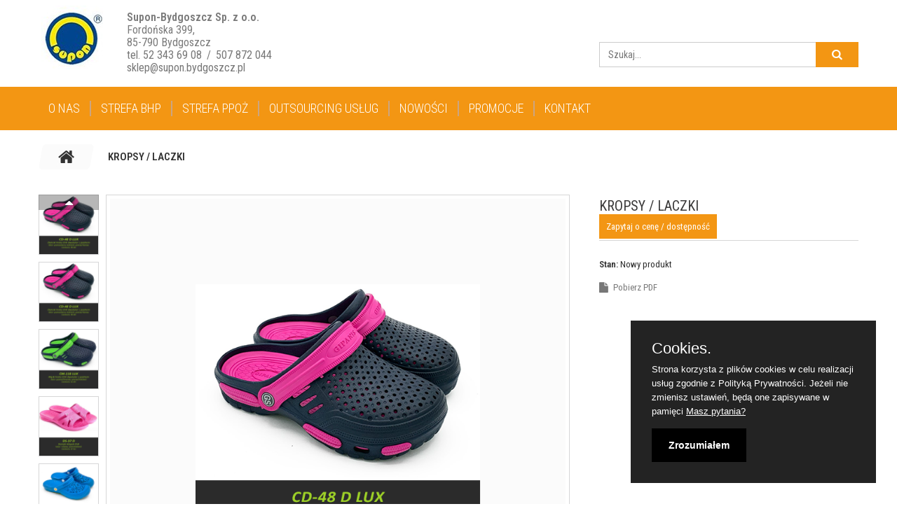

--- FILE ---
content_type: text/html; charset=utf-8
request_url: https://supon.bydgoszcz.pl/glowna/517-obuwie-gumowe-i-pcv.html
body_size: 10921
content:
<!DOCTYPE HTML>
<!--[if lt IE 7]> <html class="no-js lt-ie9 lt-ie8 lt-ie7" lang="pl-pl"><![endif]-->
<!--[if IE 7]><html class="no-js lt-ie9 lt-ie8 ie7" lang="pl-pl"><![endif]-->
<!--[if IE 8]><html class="no-js lt-ie9 ie8" lang="pl-pl"><![endif]-->
<!--[if gt IE 8]> <html class="no-js ie9" lang="pl-pl"><![endif]-->
<html lang="pl-pl"><head>
		<meta charset="utf-8" />
		<title>KROPSY / LACZKI - Supon</title>

					<meta name="description" content="KROPSY / LACZKI" />
						<!-- Google Tag Manager -->
<script>(function(w,d,s,l,i){w[l]=w[l]||[];w[l].push({'gtm.start':
new Date().getTime(),event:'gtm.js'});var f=d.getElementsByTagName(s)[0],
j=d.createElement(s),dl=l!='dataLayer'?'&l='+l:'';j.async=true;j.src=
'https://www.googletagmanager.com/gtm.js?id='+i+dl;f.parentNode.insertBefore(j,f);
})(window,document,'script','dataLayer','GTM-PKCS8MR');</script>
<!-- End Google Tag Manager -->
 <script async type="text/javascript" src="https://panel.callback24.io/js/callbackWidget.js?name=supon.bydgoszcz.pl1"></script> 

		
		<meta name="generator" content="PrestaShop" />
		<meta name="robots" content="index,follow" />
		<meta name="viewport" content="width=device-width, minimum-scale=0.25, maximum-scale=1.0, initial-scale=1.0" />
		<meta name="apple-mobile-web-app-capable" content="yes" />
		<link rel="icon" type="image/vnd.microsoft.icon" href="/img/favicon.ico?1656931405" />
		<link rel="shortcut icon" type="image/x-icon" href="/img/favicon.ico?1656931405" />
		<link rel="stylesheet" href="/themes/theme1272/js/assets/owl.carousel.min.css">
		<link rel="stylesheet" href="/themes/theme1272/js/assets/owl.theme.default.min.css">
		<link rel="stylesheet" href="/themes/theme1272/js/assets/animate.css">
		
	

			<link rel="stylesheet" href="/themes/theme1272/css/global.css" media="all" />
			<link rel="stylesheet" href="//themes/theme1272/css/autoload/highdpi.css" media="all" />
			<link rel="stylesheet" href="//themes/theme1272/css/autoload/responsive-tables.css" media="all" />
			<link rel="stylesheet" href="//themes/theme1272/css/autoload/uniform.default.css" media="all" />
			<link rel="stylesheet" href="/js/jquery/plugins/fancybox/jquery.fancybox.css" media="all" />
			<link rel="stylesheet" href="/themes/theme1272/css/product.css" media="all" />
			<link rel="stylesheet" href="/themes/theme1272/css/print.css" media="print" />
			<link rel="stylesheet" href="/js/jquery/plugins/bxslider/jquery.bxslider.css" media="all" />
			<link rel="stylesheet" href="/js/jquery/plugins/jqzoom/jquery.jqzoom.css" media="all" />
			<link rel="stylesheet" href="/themes/theme1272/css/modules/socialsharing/css/socialsharing.css" media="all" />
			<link rel="stylesheet" href="/themes/theme1272/css/modules/blockcategories/blockcategories.css" media="all" />
			<link rel="stylesheet" href="/themes/theme1272/css/modules/blocklanguages/blocklanguages.css" media="all" />
			<link rel="stylesheet" href="/themes/theme1272/css/modules/blockcontact/blockcontact.css" media="all" />
			<link rel="stylesheet" href="/themes/theme1272/css/modules/blocknewproducts/blocknewproducts.css" media="all" />
			<link rel="stylesheet" href="/themes/theme1272/css/modules/blocknewsletter/blocknewsletter.css" media="all" />
			<link rel="stylesheet" href="/themes/theme1272/css/modules/blocktags/blocktags.css" media="all" />
			<link rel="stylesheet" href="/themes/theme1272/css/modules/blockviewed/blockviewed.css" media="all" />
			<link rel="stylesheet" href="//themes/theme1272/css/modules/homefeatured/homefeatured.css" media="all" />
			<link rel="stylesheet" href="/themes/theme1272/css/modules/tmhtmlcontent/css/hooks.css" media="all" />
			<link rel="stylesheet" href="/themes/theme1272/css/modules/themeconfigurator/css/hooks.css" media="all" />
			<link rel="stylesheet" href="/modules/sendtoafriend/sendtoafriend.css" media="all" />
			<link rel="stylesheet" href="/themes/theme1272/css/modules/crossselling/css/crossselling.css" media="all" />
			<link rel="stylesheet" href="/themes/theme1272/css/modules/tmsearch/views/css/tmsearch.css" media="all" />
			<link rel="stylesheet" href="/js/jquery/plugins/autocomplete/jquery.autocomplete.css" media="all" />
			<link rel="stylesheet" href="/themes/theme1272/css/product_list.css" media="all" />
			<link rel="stylesheet" href="/modules/tmproductvideos/views/css/tmproductvideos.css" media="all" />
			<link rel="stylesheet" href="/themes/theme1272/css/modules/tmmegamenu/views/css/tmmegamenu.css" media="all" />
			<link rel="stylesheet" href="/modules/smartblog/views/css/gallery-styles.css" media="all" />
			<link rel="stylesheet" href="/themes/theme1272/css/modules/smartblog/views/css/smartblogstyle.css" media="all" />
			<link rel="stylesheet" href="/modules/producttopdf/views/css/producttopdf.css" media="all" />
			<link rel="stylesheet" href="/themes/theme1272/css/modules/tmmediaparallax/views/css/tm-media-parallax-styles.css" media="all" />
		<script type="text/javascript">
var FancyboxI18nClose = 'Zamknij';
var FancyboxI18nNext = 'Następny';
var FancyboxI18nPrev = 'Poprzedni';
var PS_CATALOG_MODE = true;
var ajaxsearch = true;
var allowBuyWhenOutOfStock = true;
var attribute_anchor_separator = '-';
var attributesCombinations = [];
var availableLaterValue = '';
var availableNowValue = '';
var baseDir = 'https://supon.bydgoszcz.pl/';
var baseUri = 'https://supon.bydgoszcz.pl/';
var contentOnly = false;
var currency = {"id":3,"name":"Z\u0142oty","iso_code":"PLN","iso_code_num":"985","sign":"z\u0142","blank":"1","conversion_rate":"1.000000","deleted":"0","format":"2","decimals":"1","active":"1","prefix":"","suffix":" z\u0142","id_shop_list":null,"force_id":false};
var currencyBlank = 1;
var currencyFormat = 2;
var currencyRate = 1;
var currencySign = 'zł';
var currentDate = '2026-01-22 18:08:10';
var customerGroupWithoutTax = true;
var customizationFields = false;
var default_eco_tax = 0;
var displayList = false;
var displayPrice = 1;
var doesntExist = 'Produkt nie jest dostępny w wybranym modelu. Proszę wybrać inny.';
var doesntExistNoMore = 'Ten produkt nie występuje już w magazynie';
var doesntExistNoMoreBut = 'w tej opcji ale jest dostępny jako';
var ecotaxTax_rate = 0;
var fieldRequired = 'Wypełnij proszę wszystkie wymagane pola, potem zapisz zmiany.';
var groupReduction = 0;
var group_reduction = 0;
var idDefaultImage = 975;
var id_lang = 6;
var id_product = 517;
var img_prod_dir = 'https://supon.bydgoszcz.pl/img/p/';
var img_ps_dir = 'https://supon.bydgoszcz.pl/img/';
var instantsearch = true;
var isGuest = 0;
var isLogged = 0;
var isMobile = false;
var jqZoomEnabled = true;
var maxQuantityToAllowDisplayOfLastQuantityMessage = 3;
var minimalQuantity = 1;
var noTaxForThisProduct = true;
var oosHookJsCodeFunctions = [];
var page_name = 'product';
var placeholder_blocknewsletter = 'Wpisz swój e-mail';
var priceDisplayMethod = 1;
var priceDisplayPrecision = 2;
var productAvailableForOrder = true;
var productBasePriceTaxExcl = 0;
var productBasePriceTaxExcluded = 0;
var productBasePriceTaxIncl = 0;
var productColumns = '1';
var productHasAttributes = false;
var productPrice = 0;
var productPriceTaxExcluded = 0;
var productPriceTaxIncluded = 0;
var productPriceWithoutReduction = 0;
var productReference = '';
var productShowPrice = false;
var productUnitPriceRatio = 0;
var product_fileButtonHtml = 'Wybierz plik';
var product_fileDefaultHtml = 'Nie wybrano pliku';
var product_specific_price = [];
var quantitiesDisplayAllowed = false;
var quantityAvailable = 0;
var quickView = true;
var reduction_percent = 0;
var reduction_price = 0;
var roundMode = 2;
var scroll_step = 150;
var scrool_speed = 800;
var search_url = 'https://supon.bydgoszcz.pl/search';
var search_url_local = 'https://supon.bydgoszcz.pl/module/tmsearch/search';
var sharing_img = 'https://supon.bydgoszcz.pl/975/obuwie-gumowe-i-pcv.jpg';
var sharing_name = 'KROPSY / LACZKI';
var sharing_url = 'https://supon.bydgoszcz.pl/glowna/517-obuwie-gumowe-i-pcv.html';
var specific_currency = false;
var specific_price = 0;
var static_token = 'dd1dde7e4787b784e4acdca38eb97337';
var stf_msg_error = 'Nie można było wysłać Twojego e-maila. Sprawdź adres e-mail i spróbuj ponownie.';
var stf_msg_required = 'Nie wypełniłeś wszystkich wymaganych pól';
var stf_msg_success = 'Twój e-mail został poprawnie wysłany';
var stf_msg_title = 'Wyślij do znajomego';
var stf_secure_key = 'e2e44502628aae041517f8c48512456c';
var stock_management = 0;
var taxRate = 0;
var tmsearch_description = true;
var tmsearch_height = 180;
var tmsearch_image = true;
var tmsearch_limit = true;
var tmsearch_limit_num = 3;
var tmsearch_manufacturer = true;
var tmsearch_price = true;
var tmsearch_reference = true;
var tmsearch_scroll = false;
var token = 'dd1dde7e4787b784e4acdca38eb97337';
var uploading_in_progress = 'Przesyłanie w toku, proszę czekać ...';
var usingSecureMode = true;
</script>

			<script type="text/javascript" src="/js/jquery/jquery-1.11.0.min.js"></script>
			<script type="text/javascript" src="/js/jquery/jquery-migrate-1.2.1.min.js"></script>
			<script type="text/javascript" src="/js/jquery/plugins/jquery.easing.js"></script>
			<script type="text/javascript" src="/js/tools.js"></script>
			<script type="text/javascript" src="/themes/theme1272/js/global.js"></script>
			<script type="text/javascript" src="//themes/theme1272/js/autoload/10-bootstrap.min.js"></script>
			<script type="text/javascript" src="//themes/theme1272/js/autoload/14-device.min.js"></script>
			<script type="text/javascript" src="//themes/theme1272/js/autoload/15-jquery.total-storage.min.js"></script>
			<script type="text/javascript" src="//themes/theme1272/js/autoload/15-jquery.uniform-modified.js"></script>
			<script type="text/javascript" src="//themes/theme1272/js/autoload/16-jquery.scrollmagic.min.js"></script>
			<script type="text/javascript" src="//themes/theme1272/js/autoload/17-jquery.scrollmagic.debug.js"></script>
			<script type="text/javascript" src="//themes/theme1272/js/autoload/18-TimelineMax.min.js"></script>
			<script type="text/javascript" src="//themes/theme1272/js/autoload/19-TweenMax.min.js"></script>
			<script type="text/javascript" src="/js/jquery/plugins/fancybox/jquery.fancybox.js"></script>
			<script type="text/javascript" src="/themes/theme1272/js/products-comparison.js"></script>
			<script type="text/javascript" src="/js/jquery/plugins/jquery.idTabs.js"></script>
			<script type="text/javascript" src="/js/jquery/plugins/jquery.scrollTo.js"></script>
			<script type="text/javascript" src="/js/jquery/plugins/jquery.serialScroll.js"></script>
			<script type="text/javascript" src="/js/jquery/plugins/bxslider/jquery.bxslider.js"></script>
			<script type="text/javascript" src="/themes/theme1272/js/product.js"></script>
			<script type="text/javascript" src="/js/jquery/plugins/jqzoom/jquery.jqzoom.js"></script>
			<script type="text/javascript" src="/modules/socialsharing/js/socialsharing.js"></script>
			<script type="text/javascript" src="/themes/theme1272/js/tools/treeManagement.js"></script>
			<script type="text/javascript" src="/themes/theme1272/js/modules/blocknewsletter/blocknewsletter.js"></script>
			<script type="text/javascript" src="/themes/theme1272/js/modules/sendtoafriend/sendtoafriend.js"></script>
			<script type="text/javascript" src="/themes/theme1272/js/modules/crossselling/js/crossselling.js"></script>
			<script type="text/javascript" src="/js/jquery/plugins/autocomplete/jquery.autocomplete.js"></script>
			<script type="text/javascript" src="/modules/tmsearch/views/js/tmsearch.js"></script>
			<script type="text/javascript" src="/modules/tmmegamenu/views/js/hoverIntent.js"></script>
			<script type="text/javascript" src="/modules/tmmegamenu/views/js/superfish.js"></script>
			<script type="text/javascript" src="/themes/theme1272/js/modules/tmmegamenu/views/js/tmmegamenu.js"></script>
			<script type="text/javascript" src="https://maps.googleapis.com/maps/api/js?key=AIzaSyCQvUBDbII-nUGPTvkw2Xk4j7Jfmu8RWPY"></script>
			<script type="text/javascript" src="/modules/tmmediaparallax/views/js/device.min.js"></script>
			<script type="text/javascript" src="/modules/tmmediaparallax/views/js/tm-media-parallax.js"></script>
			<meta property="og:type" content="product" />
<meta property="og:url" content="https://supon.bydgoszcz.pl/glowna/517-obuwie-gumowe-i-pcv.html" />
<meta property="og:title" content="KROPSY / LACZKI - Supon" />
<meta property="og:site_name" content="Supon" />
<meta property="og:description" content="KROPSY / LACZKI" />
<meta property="og:image" content="https://supon.bydgoszcz.pl/975-large_default/obuwie-gumowe-i-pcv.jpg" />
<meta property="product:pretax_price:amount" content="0" />
<meta property="product:pretax_price:currency" content="PLN" />
<meta property="product:price:amount" content="0" />
<meta property="product:price:currency" content="PLN" />

<link rel="alternate" type="application/rss+xml" title="KROPSY / LACZKI - Supon" href="http://supon.bydgoszcz.pl/modules/smartblog/rss.php" />



<script type="text/javascript">
	function addVideoParallax(selector, path, filename)
	{
		var selector = $(selector);

		selector.addClass('parallax_section');
		selector.attr('data-type-media', 'video_html');
		selector.attr('data-mp4', 'true');
		selector.attr('data-webm', 'true');
		selector.attr('data-ogv', 'true');
		selector.attr('data-poster', 'true');
		selector.wrapInner('<div class="container parallax_content"></div>');
		selector.append('<div class="parallax_inner"><video class="parallax_media" width="100%" height="100%" autoplay loop poster="/'+path+filename+'.jpg"><source src="/'+path+filename+'.mp4" type="video/mp4"><source src="/'+path+filename+'.webdm" type="video/webm"><source src="/'+path+filename+'.ogv" type="video/ogg"></video></div>');

		selector.tmMediaParallax();
	}
	
	function addImageParallax(selector, path, filename, width, height)
	{
		var selector = $(selector);

		selector.addClass('parallax_section');
		selector.attr('data-type-media', 'image');
		selector.wrapInner('<div class="container parallax_content"></div>');
		selector.append('<div class="parallax_inner"><img class="parallax_media" src="/'+path+filename+'" data-base-width="'+width+'" data-base-height="'+height+'"/></div>');

		selector.tmMediaParallax();
	}

	$(window).load(function(){
									addImageParallax('','modules/tmmediaparallax/media/','paralax.jpg','1600','814');
									});
</script>

		<link href='https://fonts.googleapis.com/css?family=Roboto+Slab:400,300,700,100' rel='stylesheet' type='text/css'>
		<link href='https://fonts.googleapis.com/css?family=Roboto:300,400,500,700,100' rel='stylesheet' type='text/css'>
		


		<!--[if IE 8]>
		<script src="https://oss.maxcdn.com/libs/html5shiv/3.7.0/html5shiv.js"></script>
		<script src="https://oss.maxcdn.com/libs/respond.js/1.3.0/respond.min.js"></script>
		<![endif]-->
		  <link rel="stylesheet" type="text/css" href="/js/purecookie.css" async />
		  <link rel="stylesheet" href="/themes/theme1272/css/custom.css">
  <script src="/js/purecookie.js" async></script>
	</head>
		<body id="product" class="product product-517 product-obuwie-gumowe-i-pcv category-2 category-glowna hide-left-column hide-right-column lang_pl  one-column">
	<!-- Google Tag Manager (noscript) -->
<noscript><iframe src="https://www.googletagmanager.com/ns.html?id=GTM-PKCS8MR"
height="0" width="0" style="display:none;visibility:hidden"></iframe></noscript>
<!-- End Google Tag Manager (noscript) -->

<script src="/themes/theme1272/js/custom.js"></script>
	    	<!--[if IE 8]>
        <div style='clear:both;height:59px;padding:0 15px 0 15px;position:relative;z-index:10000;text-align:center;'><a href="//www.microsoft.com/windows/internet-explorer/default.aspx?ocid=ie6_countdown_bannercode"><img src="http://storage.ie6countdown.com/assets/100/images/banners/warning_bar_0000_us.jpg" border="0" height="42" width="820" alt="You are using an outdated browser. For a faster, safer browsing experience, upgrade for free today." /></a></div>
		<![endif]-->
				<div id="page">
			<div class="header-container">
				<header id="header">
					<div class="banner">
						<div class="container">
							<div class="row">
								
							</div>
						</div>
					</div>
					<div class="nav">
						<div class="container">
							<div class="row">
								<nav><!-- Block languages module -->
<!-- /Block languages module -->
</nav>
							</div>
						</div>
					</div>
					<div>
						<div class="container">
							<div class="row">
								<div id="header_logo" class="clearfix">
									<a href="https://supon.bydgoszcz.pl/" title="Supon">
										<img class="logo img-responsive" src="https://supon.bydgoszcz.pl/img/new-store-logo-1511857754.jpg" alt="Supon" width="90" height="91"/>
									</a>
									<div class="logo-adress">
										<b>Supon-Bydgoszcz Sp. z o.o.</b><br>
										<p>Fordońska 399,<br>
										85-790 Bydgoszcz<br>
										<a href="tel:+48523439688">tel. 52 343 69 08</a>&ensp;/&ensp;<a href="tel:+48507872044">507 872 044</a><br>
										<a href="mailto:sklep@supon.bydgoszcz.pl">sklep@supon.bydgoszcz.pl</a>
									</p>
									</div>

								</div>
								<div id="tmsearch" class="col-xs-12 col-sm-4 clearfix">
	<form id="tmsearchbox" method="get" action="//supon.bydgoszcz.pl/search" >
		<input type="hidden" name="controller" value="search" />
		<input type="hidden" name="orderby" value="position" />
		<input type="hidden" name="orderway" value="desc" />
		<input class="tm_search_query form-control" type="text" id="tm_search_query" name="search_query" placeholder="Szukaj..." value="" />
		<button type="submit" name="tm_submit_search" class="btn btn-default button-search">
			<span>Szukaj...</span>
		</button>
	</form>
</div>
 
            <div class="top_menu">
            <div class="menu-title">Menu</div>
            <ul class="menu clearfix"><li class=""><a href="https://supon.bydgoszcz.pl/tresc/4-o-nas">O nas</a></li><li class=" simple"><a href="https://supon.bydgoszcz.pl/60-strefa-bhp">Strefa BHP</a><ul class="is-simplemenu"><li class="category"><a href="https://supon.bydgoszcz.pl/175-nowosci" title="Nowości">Nowości</a></li><li class="category"><a href="https://supon.bydgoszcz.pl/61-odziez-robocza-i-ochronna" title="Odzież robocza i ochronna">Odzież robocza i ochronna</a><ul><li class="category"><a href="https://supon.bydgoszcz.pl/71-ubrania-robocze" title="Ubrania robocze">Ubrania robocze</a><ul><li class="category"><a href="https://supon.bydgoszcz.pl/142-ubranie-uran" title="Ubranie Uran">Ubranie Uran</a></li><li class="category"><a href="https://supon.bydgoszcz.pl/145-ubranie-syriusz" title="Ubranie Syriusz">Ubranie Syriusz</a></li><li class="category"><a href="https://supon.bydgoszcz.pl/146-ubranie-technik-bear" title="Ubranie Technik Bear">Ubranie Technik Bear</a></li><li class="category"><a href="https://supon.bydgoszcz.pl/147-spodnie-do-pasa-alcor" title="Spodnie do pasa Alcor">Spodnie do pasa Alcor</a></li><li class="category"><a href="https://supon.bydgoszcz.pl/148-ubranie-hector" title="Ubranie Hector">Ubranie Hector</a></li><li class="category"><a href="https://supon.bydgoszcz.pl/149-spodnie-do-pasa-antares" title="Spodnie do pasa Antares">Spodnie do pasa Antares</a></li><li class="category"><a href="https://supon.bydgoszcz.pl/150-spodnie-do-pasa-hadar" title="Spodnie do pasa Hadar">Spodnie do pasa Hadar</a></li><li class="category"><a href="https://supon.bydgoszcz.pl/176-spodnie-bojowki-slim-fit" title="Spodnie bojówki, slim fit">Spodnie bojówki, slim fit</a></li><li class="category"><a href="https://supon.bydgoszcz.pl/177-spodnie-jeansowe-slim-fit" title="Spodnie jeansowe, slim fit">Spodnie jeansowe, slim fit</a></li><li class="category"><a href="https://supon.bydgoszcz.pl/151-ubranie-sahara" title="Ubranie Sahara ">Ubranie Sahara </a></li><li class="category"><a href="https://supon.bydgoszcz.pl/152-ubranie-bear" title="Ubranie Bear">Ubranie Bear</a></li><li class="category"><a href="https://supon.bydgoszcz.pl/153-ubranie-azurro" title="Ubranie Azurro">Ubranie Azurro</a></li><li class="category"><a href="https://supon.bydgoszcz.pl/154-ubranie-light" title="Ubranie Light">Ubranie Light</a></li><li class="category"><a href="https://supon.bydgoszcz.pl/157-ubranie-tytan" title="Ubranie Tytan">Ubranie Tytan</a></li><li class="category"><a href="https://supon.bydgoszcz.pl/159-ubranie-wodnik" title="Ubranie Wodnik">Ubranie Wodnik</a></li><li class="category"><a href="https://supon.bydgoszcz.pl/163-koszule" title="Koszule">Koszule</a></li><li class="category"><a href="https://supon.bydgoszcz.pl/167-ubranie-ht5" title="Ubranie HT5">Ubranie HT5</a></li></ul></li><li class="category"><a href="https://supon.bydgoszcz.pl/72-ubrania-dla-spawaczy" title="Ubrania dla spawaczy">Ubrania dla spawaczy</a></li><li class="category"><a href="https://supon.bydgoszcz.pl/73-ubrania-antyelektrostatyczne" title="Ubrania antyelektrostatyczne">Ubrania antyelektrostatyczne</a></li><li class="category"><a href="https://supon.bydgoszcz.pl/74-ubrania-kwasoochronne" title="Ubrania kwasoochronne">Ubrania kwasoochronne</a></li><li class="category"><a href="https://supon.bydgoszcz.pl/75-ubrania-ostrzegawcze" title="Ubrania ostrzegawcze">Ubrania ostrzegawcze</a></li><li class="category"><a href="https://supon.bydgoszcz.pl/76-odziez-przeciwdeszczowa" title="Odzież przeciwdeszczowa">Odzież przeciwdeszczowa</a></li><li class="category"><a href="https://supon.bydgoszcz.pl/77-odziez-jednorazowa" title="Odzież jednorazowa">Odzież jednorazowa</a></li><li class="category"><a href="https://supon.bydgoszcz.pl/78-fartuchy" title="Fartuchy">Fartuchy</a></li><li class="category"><a href="https://supon.bydgoszcz.pl/79-odziez-ocieplana" title="Odzież ocieplana">Odzież ocieplana</a></li><li class="category"><a href="https://supon.bydgoszcz.pl/80-odziez-biznesowa" title="Odzież biznesowa">Odzież biznesowa</a></li><li class="category"><a href="https://supon.bydgoszcz.pl/81-odziez-dla-gastronomii" title="Odzież dla gastronomii">Odzież dla gastronomii</a></li><li class="category"><a href="https://supon.bydgoszcz.pl/160-koszulki" title="Koszulki">Koszulki</a></li><li class="category"><a href="https://supon.bydgoszcz.pl/161-polary-bluzy-softshelle" title="Polary, bluzy , softshelle">Polary, bluzy , softshelle</a></li><li class="category"><a href="https://supon.bydgoszcz.pl/162-kamizelki" title="Kamizelki">Kamizelki</a></li><li class="category"><a href="https://supon.bydgoszcz.pl/166-spodnie-krotkie" title="Spodnie krótkie">Spodnie krótkie</a></li></ul></li><li class="category"><a href="https://supon.bydgoszcz.pl/62-ochrona-rak" title="Ochrona rąk">Ochrona rąk</a><ul><li class="category"><a href="https://supon.bydgoszcz.pl/82-rekawice-skorzane" title="Rękawice skórzane">Rękawice skórzane</a></li><li class="category"><a href="https://supon.bydgoszcz.pl/83-rekawice-gumowe" title="Rękawice gumowe">Rękawice gumowe</a></li><li class="category"><a href="https://supon.bydgoszcz.pl/84-rekawice-spawalnicze" title="Rękawice spawalnicze">Rękawice spawalnicze</a></li><li class="category"><a href="https://supon.bydgoszcz.pl/85-rekawice-esd" title="Rękawice ESD">Rękawice ESD</a></li><li class="category"><a href="https://supon.bydgoszcz.pl/86-rekawice-jednorazowe" title="Rękawice jednorazowe">Rękawice jednorazowe</a></li><li class="category"><a href="https://supon.bydgoszcz.pl/87-rekawice-chemiczne" title="Rękawice chemiczne">Rękawice chemiczne</a></li><li class="category"><a href="https://supon.bydgoszcz.pl/88-rekawice-bawelniane-dziane" title="Rękawice bawełniane, dziane">Rękawice bawełniane, dziane</a></li><li class="category"><a href="https://supon.bydgoszcz.pl/89-rekawice-ocieplane" title="Rękawice ocieplane">Rękawice ocieplane</a></li><li class="category"><a href="https://supon.bydgoszcz.pl/90-rekawice-powlekane-lateks-nitryl-pv" title="Rękawice powlekane (lateks, nitryl, PV)">Rękawice powlekane (lateks, nitryl, PV)</a></li><li class="category"><a href="https://supon.bydgoszcz.pl/91-rekawice-antyprzecieciowe" title="Rękawice antyprzecięciowe">Rękawice antyprzecięciowe</a></li><li class="category"><a href="https://supon.bydgoszcz.pl/92-rekawice-antywibracyjne" title="Rękawice antywibracyjne">Rękawice antywibracyjne</a></li><li class="category"><a href="https://supon.bydgoszcz.pl/93-rekawice-elektroizolacyjne" title="Rękawice elektroizolacyjne">Rękawice elektroizolacyjne</a></li><li class="category"><a href="https://supon.bydgoszcz.pl/94-rekawice-metalizowane" title="Rękawice metalizowane">Rękawice metalizowane</a></li></ul></li><li class="category"><a href="https://supon.bydgoszcz.pl/63-ochrona-nog" title="Ochrona nóg">Ochrona nóg</a><ul><li class="category"><a href="https://supon.bydgoszcz.pl/95-trzewiki-ochronne" title="Trzewiki ochronne">Trzewiki ochronne</a></li><li class="category"><a href="https://supon.bydgoszcz.pl/96-polbuty-ochronne" title="Półbuty ochronne">Półbuty ochronne</a></li><li class="category"><a href="https://supon.bydgoszcz.pl/97-sandaly-ochronne" title="Sandały ochronne">Sandały ochronne</a></li><li class="category"><a href="https://supon.bydgoszcz.pl/98-obuwie-robocze" title="Obuwie robocze">Obuwie robocze</a></li><li class="category"><a href="https://supon.bydgoszcz.pl/99-obuwie-gumowe-i-pcv" title="Obuwie gumowe i PCV">Obuwie gumowe i PCV</a></li><li class="category"><a href="https://supon.bydgoszcz.pl/100-obuwie-ocieplane" title="Obuwie ocieplane">Obuwie ocieplane</a></li><li class="category"><a href="https://supon.bydgoszcz.pl/101-obuwie-damskie" title="Obuwie damskie">Obuwie damskie</a></li><li class="category"><a href="https://supon.bydgoszcz.pl/102-obuwie-esd" title="Obuwie ESD">Obuwie ESD</a></li><li class="category"><a href="https://supon.bydgoszcz.pl/103-obuwie-medyczne" title="Obuwie medyczne">Obuwie medyczne</a></li><li class="category"><a href="https://supon.bydgoszcz.pl/169-kropsy-laczki" title="KROPSY / LACZKI">KROPSY / LACZKI</a></li></ul></li><li class="category"><a href="https://supon.bydgoszcz.pl/64-ochrona-glowy" title="Ochrona głowy">Ochrona głowy</a><ul><li class="category"><a href="https://supon.bydgoszcz.pl/104-kaski-ochronne" title="Kaski ochronne">Kaski ochronne</a></li><li class="category"><a href="https://supon.bydgoszcz.pl/105-kaski-lekkie" title="Kaski lekkie">Kaski lekkie</a></li><li class="category"><a href="https://supon.bydgoszcz.pl/106-czapki" title="Czapki">Czapki</a></li><li class="category"><a href="https://supon.bydgoszcz.pl/107-akcesoria" title="Akcesoria">Akcesoria</a></li></ul></li><li class="category"><a href="https://supon.bydgoszcz.pl/65-ochrona-oczu" title="Ochrona oczu">Ochrona oczu</a><ul><li class="category"><a href="https://supon.bydgoszcz.pl/108-okulary" title="Okulary">Okulary</a></li><li class="category"><a href="https://supon.bydgoszcz.pl/109-gogle" title="Gogle">Gogle</a></li><li class="category"><a href="https://supon.bydgoszcz.pl/110-oslony-przeciw-odpryskowe" title="Osłony przeciw odpryskowe">Osłony przeciw odpryskowe</a></li><li class="category"><a href="https://supon.bydgoszcz.pl/111-przylbice-spawalnicze" title="Przyłbice spawalnicze">Przyłbice spawalnicze</a></li></ul></li><li class="category"><a href="https://supon.bydgoszcz.pl/66-ochrona-drog-oddechowych" title="Ochrona dróg oddechowych">Ochrona dróg oddechowych</a><ul><li class="category"><a href="https://supon.bydgoszcz.pl/112-polmaski-jednorazowe" title="Półmaski jednorazowe">Półmaski jednorazowe</a></li><li class="category"><a href="https://supon.bydgoszcz.pl/113-polmaski-wielokrotnego-uzytku" title="Półmaski wielokrotnego użytku">Półmaski wielokrotnego użytku</a></li><li class="category"><a href="https://supon.bydgoszcz.pl/171-polmaska-materialowa" title="Półmaska materiałowa">Półmaska materiałowa</a></li><li class="category"><a href="https://supon.bydgoszcz.pl/114-maski-pelnotwarzowe" title="Maski pełnotwarzowe">Maski pełnotwarzowe</a></li><li class="category"><a href="https://supon.bydgoszcz.pl/115-filtry-pochlaniacze" title="Filtry, pochłaniacze">Filtry, pochłaniacze</a></li></ul></li><li class="category"><a href="https://supon.bydgoszcz.pl/67-ochrona-sluchu" title="Ochrona słuchu">Ochrona słuchu</a><ul><li class="category"><a href="https://supon.bydgoszcz.pl/116-zatyczki-przeciwhalasowe" title="Zatyczki przeciwhałasowe">Zatyczki przeciwhałasowe</a></li><li class="category"><a href="https://supon.bydgoszcz.pl/117-nauszniki" title="Nauszniki">Nauszniki</a></li></ul></li><li class="category"><a href="https://supon.bydgoszcz.pl/68-praca-na-wysokosci" title="Praca na wysokości">Praca na wysokości</a><ul><li class="category"><a href="https://supon.bydgoszcz.pl/119-szelki" title="Szelki">Szelki</a></li><li class="category"><a href="https://supon.bydgoszcz.pl/120-liny" title="Liny">Liny</a></li><li class="category"><a href="https://supon.bydgoszcz.pl/121-amortyzatory" title="Amortyzatory">Amortyzatory</a></li><li class="category"><a href="https://supon.bydgoszcz.pl/122-urzadzenie-samohamowne" title="Urządzenie samohamowne">Urządzenie samohamowne</a></li></ul></li></ul></li><li class=" simple"><a href="https://supon.bydgoszcz.pl/123-strefa-ppoz">Strefa PPOŻ</a><ul class="is-simplemenu"><li class="category"><a href="https://supon.bydgoszcz.pl/125-gasnice" title="Gaśnice">Gaśnice</a></li><li class="category"><a href="https://supon.bydgoszcz.pl/126-weze" title="Węże">Węże</a></li><li class="category"><a href="https://supon.bydgoszcz.pl/127-koce-gasnicze" title="Koce gaśnicze">Koce gaśnicze</a></li><li class="category"><a href="https://supon.bydgoszcz.pl/128-nasady" title="Nasady">Nasady</a></li><li class="category"><a href="https://supon.bydgoszcz.pl/129-pokrywy-nasad" title="Pokrywy nasad">Pokrywy nasad</a></li><li class="category"><a href="https://supon.bydgoszcz.pl/130-przelaczniki" title="Przełączniki">Przełączniki</a></li><li class="category"><a href="https://supon.bydgoszcz.pl/131-laczniki" title="Łączniki">Łączniki</a></li><li class="category"><a href="https://supon.bydgoszcz.pl/132-pradownice" title="Prądownice">Prądownice</a></li><li class="category"><a href="https://supon.bydgoszcz.pl/133-zawory" title="Zawory">Zawory</a></li><li class="category"><a href="https://supon.bydgoszcz.pl/134-hydranty" title="Hydranty">Hydranty</a></li><li class="category"><a href="https://supon.bydgoszcz.pl/135-szafki-na-gasnice" title="Szafki na gaśnice">Szafki na gaśnice</a></li><li class="category"><a href="https://supon.bydgoszcz.pl/136-znaki-bhp-i-ppoz" title="Znaki BHP i PPOŻ">Znaki BHP i PPOŻ</a></li><li class="category"><a href="https://supon.bydgoszcz.pl/137-apteczki" title="Apteczki">Apteczki</a></li></ul></li><li class=" simple"><a href="https://supon.bydgoszcz.pl/143-kategorie">Outsourcing usług</a><ul class="is-simplemenu"><li class="custom-link">
							<a  href="/tresc/14-sklady-depozytowe">Sklady depozytowe</a>
						</li><li class="custom-link">
							<a  href="/tresc/9-pranie-serwis-wynajem-odziezy">Pranie, serwis, wynajem odzieży</a>
						</li><li class="custom-link">
							<a  href="/tresc/16-automaty-do-artykulow-bhp">Automaty do artykułów BHP</a>
						</li><li class="custom-link">
							<a  href="/tresc/17-szycie-na-wymiar">Szycie na wymiar</a>
						</li><li class="custom-link">
							<a target="_blank" href="http://multibhp.com.pl/oferta/">Analiza zagrożeń</a>
						</li><li class="custom-link">
							<a target="_blank" href="http://multibhp.com.pl/oferta/">Szkolenia BHP</a>
						</li></ul></li><li class=""><a href="/new-products">Nowości</a></li><li class=""><a href="/prices-drop">Promocje</a></li><li class=""><a href="/contact-us">Kontakt</a></li></ul>
    
            </div>
    							</div>
						</div>
					</div>
					<div id="slider_row">
						<div class="container">
							<div  class="row">
								<div id="top_column" class="center_column col-xs-12"></div>
							</div>
						</div>
					</div>
				</header>
			</div>
			<div class="columns-container">
				<div id="columns" class="container">
											<!-- Breadcrumb -->

<div class="breadcrumb clearfix">
	<a class="home" href="https://supon.bydgoszcz.pl/" title="Powr&oacute;t do strony gł&oacute;wnej">
    	<i class="fa fa-home"></i>
    </a>
			<span class="navigation-pipe">&gt;</span>
					KROPSY / LACZKI
			</div>

<!-- /Breadcrumb -->
					
					<div class="row">
                    	<div class="large-left col-sm-12">
                        	<div class="row">
                            	<div id="center_column" class="center_column col-xs-12 col-sm-12">
	
	<!--Replaced theme 2 -->


	
							<div itemscope itemtype="http://schema.org/Product">
	<meta itemprop="url" content="https://supon.bydgoszcz.pl/glowna/517-obuwie-gumowe-i-pcv.html">
	<div class="primary_block row">
        
                        <!-- left infos-->
                <div class="pb-left-column col-sm-6 col-md-6 col-lg-8">
                    <!-- product img-->
                    <div id="image-block" class="clearfix is_caroucel">
                                                                                                    <span id="view_full_size">
                                                                    <a class="jqzoom" title="OBUWIE GUMOWE I PCV" rel="gal1" href="https://supon.bydgoszcz.pl/975-tm_thickbox_default/obuwie-gumowe-i-pcv.jpg">
                                        <img itemprop="image" src="https://supon.bydgoszcz.pl/975-tm_large_default/obuwie-gumowe-i-pcv.jpg" title="OBUWIE GUMOWE I PCV" alt="OBUWIE GUMOWE I PCV"/>
                                    </a>
                                                            </span>
                                            </div> <!-- end image-block -->

                                            <!-- thumbnails -->
                        <div id="views_block" class="clearfix">
                                                            <a id="view_scroll_left" class="" title="Inne widoki" href="javascript:{}">
                                    Poprzedni
                                </a>
                                                        <div id="thumbs_list">
                                <ul id="thumbs_list_frame">
                                                                                                                                                                                                                                                                                                            <li id="thumbnail_975">
                                                <a
                                                                                                    href="javascript:void(0);"
                                                    rel="{gallery: 'gal1', smallimage: 'https://supon.bydgoszcz.pl/975-tm_large_default/obuwie-gumowe-i-pcv.jpg',largeimage: 'https://supon.bydgoszcz.pl/975-tm_thickbox_default/obuwie-gumowe-i-pcv.jpg'}"
                                                                                                title="OBUWIE GUMOWE I PCV">
                                                <img class="img-responsive" id="thumb_975" src="https://supon.bydgoszcz.pl/975-tm_cart_default/obuwie-gumowe-i-pcv.jpg" alt="OBUWIE GUMOWE I PCV" title="OBUWIE GUMOWE I PCV" height="80" width="80" itemprop="image" />
                                            </a>
                                            </li>
                                                                                                                                                                                                                                                                        <li id="thumbnail_976">
                                                <a
                                                                                                    href="javascript:void(0);"
                                                    rel="{gallery: 'gal1', smallimage: 'https://supon.bydgoszcz.pl/976-tm_large_default/obuwie-gumowe-i-pcv.jpg',largeimage: 'https://supon.bydgoszcz.pl/976-tm_thickbox_default/obuwie-gumowe-i-pcv.jpg'}"
                                                                                                title="OBUWIE GUMOWE I PCV">
                                                <img class="img-responsive" id="thumb_976" src="https://supon.bydgoszcz.pl/976-tm_cart_default/obuwie-gumowe-i-pcv.jpg" alt="OBUWIE GUMOWE I PCV" title="OBUWIE GUMOWE I PCV" height="80" width="80" itemprop="image" />
                                            </a>
                                            </li>
                                                                                                                                                                                                                                                                        <li id="thumbnail_977">
                                                <a
                                                                                                    href="javascript:void(0);"
                                                    rel="{gallery: 'gal1', smallimage: 'https://supon.bydgoszcz.pl/977-tm_large_default/obuwie-gumowe-i-pcv.jpg',largeimage: 'https://supon.bydgoszcz.pl/977-tm_thickbox_default/obuwie-gumowe-i-pcv.jpg'}"
                                                                                                title="OBUWIE GUMOWE I PCV">
                                                <img class="img-responsive" id="thumb_977" src="https://supon.bydgoszcz.pl/977-tm_cart_default/obuwie-gumowe-i-pcv.jpg" alt="OBUWIE GUMOWE I PCV" title="OBUWIE GUMOWE I PCV" height="80" width="80" itemprop="image" />
                                            </a>
                                            </li>
                                                                                                                                                                                                                                                                        <li id="thumbnail_978">
                                                <a
                                                                                                    href="javascript:void(0);"
                                                    rel="{gallery: 'gal1', smallimage: 'https://supon.bydgoszcz.pl/978-tm_large_default/obuwie-gumowe-i-pcv.jpg',largeimage: 'https://supon.bydgoszcz.pl/978-tm_thickbox_default/obuwie-gumowe-i-pcv.jpg'}"
                                                                                                title="OBUWIE GUMOWE I PCV">
                                                <img class="img-responsive" id="thumb_978" src="https://supon.bydgoszcz.pl/978-tm_cart_default/obuwie-gumowe-i-pcv.jpg" alt="OBUWIE GUMOWE I PCV" title="OBUWIE GUMOWE I PCV" height="80" width="80" itemprop="image" />
                                            </a>
                                            </li>
                                                                                                                                                                                                                                                                        <li id="thumbnail_979">
                                                <a
                                                                                                    href="javascript:void(0);"
                                                    rel="{gallery: 'gal1', smallimage: 'https://supon.bydgoszcz.pl/979-tm_large_default/obuwie-gumowe-i-pcv.jpg',largeimage: 'https://supon.bydgoszcz.pl/979-tm_thickbox_default/obuwie-gumowe-i-pcv.jpg'}"
                                                                                                title="OBUWIE GUMOWE I PCV">
                                                <img class="img-responsive" id="thumb_979" src="https://supon.bydgoszcz.pl/979-tm_cart_default/obuwie-gumowe-i-pcv.jpg" alt="OBUWIE GUMOWE I PCV" title="OBUWIE GUMOWE I PCV" height="80" width="80" itemprop="image" />
                                            </a>
                                            </li>
                                                                                                                                                                                                                                                                        <li id="thumbnail_980">
                                                <a
                                                                                                    href="javascript:void(0);"
                                                    rel="{gallery: 'gal1', smallimage: 'https://supon.bydgoszcz.pl/980-tm_large_default/obuwie-gumowe-i-pcv.jpg',largeimage: 'https://supon.bydgoszcz.pl/980-tm_thickbox_default/obuwie-gumowe-i-pcv.jpg'}"
                                                                                                title="OBUWIE GUMOWE I PCV">
                                                <img class="img-responsive" id="thumb_980" src="https://supon.bydgoszcz.pl/980-tm_cart_default/obuwie-gumowe-i-pcv.jpg" alt="OBUWIE GUMOWE I PCV" title="OBUWIE GUMOWE I PCV" height="80" width="80" itemprop="image" />
                                            </a>
                                            </li>
                                                                                                                                                                                                                                                                        <li id="thumbnail_981">
                                                <a
                                                                                                    href="javascript:void(0);"
                                                    rel="{gallery: 'gal1', smallimage: 'https://supon.bydgoszcz.pl/981-tm_large_default/obuwie-gumowe-i-pcv.jpg',largeimage: 'https://supon.bydgoszcz.pl/981-tm_thickbox_default/obuwie-gumowe-i-pcv.jpg'}"
                                                                                                title="OBUWIE GUMOWE I PCV">
                                                <img class="img-responsive" id="thumb_981" src="https://supon.bydgoszcz.pl/981-tm_cart_default/obuwie-gumowe-i-pcv.jpg" alt="OBUWIE GUMOWE I PCV" title="OBUWIE GUMOWE I PCV" height="80" width="80" itemprop="image" />
                                            </a>
                                            </li>
                                                                                                                                                                                                                                                                        <li id="thumbnail_982" class="last">
                                                <a
                                                                                                    href="javascript:void(0);"
                                                    rel="{gallery: 'gal1', smallimage: 'https://supon.bydgoszcz.pl/982-tm_large_default/obuwie-gumowe-i-pcv.jpg',largeimage: 'https://supon.bydgoszcz.pl/982-tm_thickbox_default/obuwie-gumowe-i-pcv.jpg'}"
                                                                                                title="OBUWIE GUMOWE I PCV">
                                                <img class="img-responsive" id="thumb_982" src="https://supon.bydgoszcz.pl/982-tm_cart_default/obuwie-gumowe-i-pcv.jpg" alt="OBUWIE GUMOWE I PCV" title="OBUWIE GUMOWE I PCV" height="80" width="80" itemprop="image" />
                                            </a>
                                            </li>
                                                                                                            </ul>
                            </div> <!-- end thumbs_list -->
                                                            <a id="view_scroll_right" title="Inne widoki" href="javascript:{}">
                                    Następny
                                </a>
                                                    </div>
                        <!-- end views-block -->
                        <!-- end thumbnails -->
                                                                <p class="resetimg clear no-print">
                            <span id="wrapResetImages" style="display: none;">
                                <a href="https://supon.bydgoszcz.pl/glowna/517-obuwie-gumowe-i-pcv.html" data-id="resetImages">
                                    <i class="fa fa-repeat"></i>
                                    Wszystkie zdjęcia
                                </a>
                            </span>
                        </p>
                    
                </div>
                <!-- center infos -->
                <div class="pb-right-column col-sm-6 col-md-6 col-lg-4">
                	<div class="product-info-line">
                    	                         <p id="product_reference" style="display: none;">
                            <label>Indeks: </label>
                            <span class="editable" itemprop="sku""></span>
                        </p>
                    </div>
                    <h1 itemprop="name">KROPSY / LACZKI</h1>
                    <a href="/contact-us?produkt=KROPSY / LACZKI" style="width: 100%; padding: 10px; background: #f39614; color: #fff;">Zapytaj o cenę / dostępność</a>

                                            
                        <!-- description & features -->
                        
                        <!--HOOK_PRODUCT_TAB -->
                        <section class="page-product-box">
                            
                                                    </section>
                        <!--end HOOK_PRODUCT_TAB -->

                        

                                             <!-- add to cart form-->

                                        

                    <form id="buy_block" action="https://supon.bydgoszcz.pl/cart" method="post">
                        <!-- hidden datas -->
                        <p class="hidden">
                            <input type="hidden" name="token" value="dd1dde7e4787b784e4acdca38eb97337" />
                            <input type="hidden" name="id_product" value="517" id="product_page_product_id" />
                            <input type="hidden" name="add" value="1" />
                            <input type="hidden" name="id_product_attribute" id="idCombination" value="" />
                        </p>
                        <div class="box-info-product"> 
                            <div class="content_prices clearfix">
                                                                
                                
                                
                                <div class="clear"></div>
                            </div> <!-- end content_prices -->
                            <div class="product_attributes clearfix">
                                                                <div class="clearfix">
                                    <!-- quantity wanted -->
                                                                        <div id="add_to_cart_product_page_button"  class="unvisible">
                                        <p id="add_to_cart" class="buttons_bottom_block no-print">
                                                                                            <button type="submit" name="Submit" class="btn btn-default ajax_add_to_cart_product_button">
                                                    <span>Dodaj do koszyka</span>
                                                </button>
                                                                                    </p>
                                    </div>
                                 </div>
                                <!-- minimal quantity wanted -->
                                <p id="minimal_quantity_wanted_p" style="display: none;">
                                    Minimalną ilością w zam&oacute;wieniu dla tego produktu jest
                                    <b id="minimal_quantity_label">1</b>
                                </p>

                                                                    <p id="product_condition">
                                        <label>Stan: </label>
                                                                                    <link itemprop="itemCondition" href="http://schema.org/NewCondition"/>
                                            <span class="editable">Nowy produkt</span>
                                                                            </p>
                                
                                                                <!-- usefull links-->
                                    <ul id="usefull_link_block" class="clearfix no-print">
                                        




<li class="producttopdf left-column-product">
    <a href="https://supon.bydgoszcz.pl/module/producttopdf/view?id_product=517">
        Pobierz PDF
    </a>
</li>                                            <!--li class="print">
                                                <a href="javascript:print();">
                                                    Drukuj
                                                </a>
                                            </li-->
                                    </ul>
                                

                            </div> <!-- end product_attributes -->
                            <div class="box-cart-bottom">
                                                            </div> <!-- end box-cart-bottom -->
                        </div> <!-- end box-info-product -->
                    </form>
                    

                                    
                        </div>
                        <!-- end center infos-->
                    </div> <!-- end primary_block -->




                    <div class="product-info-line">
                        <!-- availability or doesntExist -->
                        <p id="availability_statut" style="display: none;">
                            
                            <span id="availability_value" class="label label-warning">Ten produkt nie występuje już w magazynie</span>
                        </p>
                        
                                            </div>
                                        <p id="availability_date" style="display: none;">
                        <span id="availability_date_label">Data dostępności:</span>
                        <span id="availability_date_value"></span>
                    </p>
                     <!-- Out of stock hook -->
                    <div id="oosHook">
                        
                    </div>
                    


                    


	
    

                	    </div> <!-- itemscope product wrapper -->


     

							</div><!-- #center_column -->
                                            </div><!--.large-left-->
                    </div><!--.row-->
										</div><!-- .row -->
				</div><!-- #columns -->
                			</div><!-- .columns-container -->
							<!-- Footer -->
				<div class="footer-container">
					<footer id="footer"  class="container">
						<div class="row"><!-- Block categories module -->
<section class="blockcategories_footer footer-block col-xs-12 col-sm-4 col-lg-3">
	<div class="footer-box-content">
	<h4>Kategorie</h4>
	<div class="category_footer toggle-footer">
			<div class="list">
				<ul class="tree dhtml">
															<li >
	<a 	href="https://supon.bydgoszcz.pl/143-kategorie" title="">
		Kategorie
	</a>
			<ul>
												<li >
	<a 	href="https://supon.bydgoszcz.pl/60-strefa-bhp" title="">
		Strefa BHP
	</a>
			<ul>
												<li >
	<a 	href="https://supon.bydgoszcz.pl/61-odziez-robocza-i-ochronna" title="">
		Odzież robocza i ochronna
	</a>
	</li>

																<li >
	<a 	href="https://supon.bydgoszcz.pl/62-ochrona-rak" title="">
		Ochrona rąk
	</a>
	</li>

																<li >
	<a 	href="https://supon.bydgoszcz.pl/63-ochrona-nog" title="">
		Ochrona nóg
	</a>
	</li>

																<li >
	<a 	href="https://supon.bydgoszcz.pl/64-ochrona-glowy" title="">
		Ochrona głowy
	</a>
	</li>

																<li >
	<a 	href="https://supon.bydgoszcz.pl/65-ochrona-oczu" title="">
		Ochrona oczu
	</a>
	</li>

																<li >
	<a 	href="https://supon.bydgoszcz.pl/66-ochrona-drog-oddechowych" title="">
		Ochrona dróg oddechowych
	</a>
	</li>

																<li >
	<a 	href="https://supon.bydgoszcz.pl/67-ochrona-sluchu" title="">
		Ochrona słuchu
	</a>
	</li>

																<li >
	<a 	href="https://supon.bydgoszcz.pl/68-praca-na-wysokosci" title="">
		Praca na wysokości
	</a>
	</li>

																<li >
	<a 	href="https://supon.bydgoszcz.pl/144-pozostale" title="">
		Pozostałe
	</a>
	</li>

																<li >
	<a 	href="https://supon.bydgoszcz.pl/168-zestawy" title="">
		Zestawy
	</a>
	</li>

																<li >
	<a 	href="https://supon.bydgoszcz.pl/175-nowosci" title="">
		Nowości
	</a>
	</li>

									</ul>
	</li>

																<li >
	<a 	href="https://supon.bydgoszcz.pl/123-strefa-ppoz" title="">
		Strefa PPOŻ
	</a>
			<ul>
												<li >
	<a 	href="https://supon.bydgoszcz.pl/125-gasnice" title="">
		Gaśnice
	</a>
	</li>

																<li >
	<a 	href="https://supon.bydgoszcz.pl/126-weze" title="">
		Węże
	</a>
	</li>

																<li >
	<a 	href="https://supon.bydgoszcz.pl/127-koce-gasnicze" title="">
		Koce gaśnicze
	</a>
	</li>

																<li >
	<a 	href="https://supon.bydgoszcz.pl/128-nasady" title="">
		Nasady
	</a>
	</li>

																<li >
	<a 	href="https://supon.bydgoszcz.pl/129-pokrywy-nasad" title="">
		Pokrywy nasad
	</a>
	</li>

																<li >
	<a 	href="https://supon.bydgoszcz.pl/130-przelaczniki" title="">
		Przełączniki
	</a>
	</li>

																<li >
	<a 	href="https://supon.bydgoszcz.pl/131-laczniki" title="">
		Łączniki
	</a>
	</li>

																<li >
	<a 	href="https://supon.bydgoszcz.pl/132-pradownice" title="">
		Prądownice
	</a>
	</li>

																<li >
	<a 	href="https://supon.bydgoszcz.pl/133-zawory" title="">
		Zawory
	</a>
	</li>

																<li >
	<a 	href="https://supon.bydgoszcz.pl/134-hydranty" title="">
		Hydranty
	</a>
	</li>

																<li >
	<a 	href="https://supon.bydgoszcz.pl/135-szafki-na-gasnice" title="">
		Szafki na gaśnice
	</a>
	</li>

																<li >
	<a 	href="https://supon.bydgoszcz.pl/136-znaki-bhp-i-ppoz" title="">
		Znaki BHP i PPOŻ
	</a>
	</li>

																<li >
	<a 	href="https://supon.bydgoszcz.pl/137-apteczki" title="">
		Apteczki
	</a>
	</li>

									</ul>
	</li>

									</ul>
	</li>

					
											</ul>
		</div>
	</div> <!-- .category_footer -->
</section>
<!-- /Block categories module -->
	<!-- MODULE Block footer -->
	<section class="footer-block col-xs-12 col-sm-4 col-lg-3" id="block_various_links_footer">
		<div class="footer-box-content">
		<h4>Informacja</h4>
		<ul class="toggle-footer">
									<li class="item">
				<a href="https://supon.bydgoszcz.pl/new-products" title="Nowe produkty">
					Nowe produkty
				</a>
			</li>
															<li class="item">
				<a href="https://supon.bydgoszcz.pl/contact-us" title="Kontakt z nami">
					Kontakt z nami
				</a>
			</li>
											</ul>
		
	</div>
	</section>
		<!-- /MODULE Block footer -->
<!-- Block Newsletter module-->

<div id="newsletter_block_left" class="footer-block col-xs-12 col-sm-12 col-lg-3">
	<div class="footer-box-content clearfix">
		<h4>Newsletter</h4>
		<div class="block_content">
			<form action="//supon.bydgoszcz.pl/" method="post">
				<div class="form-group" >
					<input class="inputNew form-control grey newsletter-input" id="newsletter-input" type="text" name="email" size="18" value="Wpisz swój e-mail" />
	                <button type="submit" name="submitNewsletter" class="btn btn-default btn-sm">
	                    <span>OK</span>
	                </button>

					<input type="hidden" name="action" value="0" />
				</div>
			</form>
		</div>
		<section id="social_block1">
	<ul>
					<li class="facebook">
				<a target="_blank" href="http://facebook.com" title="Facebook">
					<span>Facebook</span>
				</a>
			</li>
							<li class="twitter">
				<a target="_blank" href="http://twitter.com" title="Twitter">
					<span>Twitter</span>
				</a>
			</li>
				                                        	</ul>
    
</section>


	</div>

</div>
<!-- /Block Newsletter module-->
<!-- MODULE Block contact infos -->
<section id="block_contact_infos" class="footer-block col-xs-12 col-sm-4 col-lg-3">
	<div class="footer-box-content">
        <h4>Informacja o sklepie</h4>
        <ul class="toggle-footer">
                        	<li>
            		
                    Supon-Bydgoszcz Sp. z o.o. 
                    	                        	<br>Fordońska 399,
                                    	</li>
            												<li>
							<span>85-790 Bydgoszcz</span>
						</li>
						                        	<li>
            		
                    
            		<span>52 343 69 08</span>
            	</li>
                                    	<li>
            		
                    
            		<span><a href="&#109;&#97;&#105;&#108;&#116;&#111;&#58;%73%6b%6c%65%70@%73%75%70%6f%6e.%62%79%64%67%6f%73%7a%63%7a.%70%6c" >&#x73;&#x6b;&#x6c;&#x65;&#x70;&#x40;&#x73;&#x75;&#x70;&#x6f;&#x6e;&#x2e;&#x62;&#x79;&#x64;&#x67;&#x6f;&#x73;&#x7a;&#x63;&#x7a;&#x2e;&#x70;&#x6c;</a></span>
            	</li>
                    </ul>
    </div>
</section>
<!-- /MODULE Block contact infos -->
</div>
					</footer>
					<div class="l-createdby">
						<div class="container ">
							<div class="row text-right">
								<div class="col-xs-12">
									<div class="r"><span>Copyrights 2026</span> | <a rel="nofollow" href="#">Polityka Prywatności</a></div>
									<div class="l pp"><span>Created by </span><a class="_blank" rel="nofollow" href="http://www.networkway.pl" target="_blank">Network Way</a></div>
								</div>
							</div>
						</div>
					</div>
				</div><!-- #footer -->

					</div><!-- #page -->
</body></html>

--- FILE ---
content_type: text/css
request_url: https://supon.bydgoszcz.pl/themes/theme1272/css/product.css
body_size: 4863
content:
@import url("https://fonts.googleapis.com/css?family=Roboto+Condensed:300,400,600");
/* product desc */
/* primary_block ***************************************************************************** */
.primary_block {
  margin-bottom: 10px; }

.product-heading-h5 {
  color: #777777;
  font-weight: 200;
  margin: 3px 0 8px;
  font-size: 19px;
  font-family: "Roboto Condensed", serif; }

#productscategory_list .product-name,
.accessories-block .product-name {
  margin-bottom: 5px; }

#productscategory_list .product-name a,
.accessories-block .product-name a {
  font-size: 15px;
  line-height: 18px;
  color: #3a3939; }

#productscategory_list .product-name a:hover,
.accessories-block .product-name a:hover {
  color: #b53629; }

.primary_block .pb-left-column img {
  max-width: 100%;
  height: auto; }

/* .pb-left-column ***************************************************************************** */
.pb-left-column {
  margin-bottom: 15px; }

@media only screen and (max-width: 479px) {
  .pb-left-column {
    max-width: 320px;
    margin: 0 auto 15px;
    float: none; } }

@media only screen and (min-width: 480px) and (max-width: 767px) {
  .pb-left-column {
    max-width: 480px;
    margin: 0 auto 15px;
    float: none; } }

.pb-left-column #image-block {
  position: relative;
  z-index: 1;
  padding: 5px;
  border: 1px solid #d6d6d7;
  background: #fff; }

.pb-left-column #image-block.is_caroucel {
  margin-left: 96px;
  margin-right: 4px; }

@media (min-width: 1200px) {
  .pb-left-column #image-block.is_caroucel {
    margin-right: 12px; } }

@media (min-width: 992px) and (max-width: 1199px) {
  .pb-left-column #image-block.is_caroucel {
    margin-left: 96px;
    margin-right: 0; } }

@media (min-width: 768px) and (max-width: 991px) {
  .pb-left-column #image-block.is_caroucel {
    margin-left: 91px;
    margin-right: -10px; } }

@media only screen and (min-width: 480px) and (max-width: 767px) {
  .pb-left-column #image-block.is_caroucel {
    margin-left: 94px;
    margin-right: 0; } }

@media only screen and (max-width: 479px) {
  .pb-left-column #image-block.is_caroucel {
    margin-left: 74px; } }

.pb-left-column #image-block img {
  background: #fbfbfb;
  width: 100%; }

.pb-left-column #image-block #view_full_size {
  display: block;
  cursor: pointer; }

.pb-left-column #image-block #view_full_size .span_link {
  position: absolute;
  bottom: 20px;
  left: 50%;
  margin-left: -68px;
  display: block;
  padding: 10px 0;
  text-align: center;
  line-height: 22px;
  color: #777676;
  width: 136px;
  text-align: center;
  font-weight: 700;
  background: rgba(255, 255, 255, 0.5);
  -moz-box-shadow: 0 2px 8px rgba(0, 0, 0, 0.16);
  -webkit-box-shadow: 0 2px 8px rgba(0, 0, 0, 0.16);
  box-shadow: 0 2px 8px rgba(0, 0, 0, 0.16); }

.pb-left-column #image-block #view_full_size .span_link:after {
  font-family: "FontAwesome";
  color: #c0c0c0;
  font-size: 20px;
  line-height: 22px;
  content: "\f00e";
  font-weight: normal;
  margin: 0 0 0 4px; }

.pb-left-column #image-block #view_full_size .span_link:hover:after {
  color: #333; }

.pb-left-column #image-block a.jqzoom div div img {
  width: auto;
  max-width: 10000px; }

.pb-left-column #image-block a.jqzoom div div .zoomWrapper {
  border: none; }

.pb-left-column #image-block .zoomPad {
  z-index: auto !important; }

.pb-left-column #image-block .new-box,
.pb-left-column #image-block .sale-box {
  z-index: 50002; }

/* miniatures */
.pb-left-column #views_block {
  margin-top: 0px;
  position: absolute;
  top: 0;
  left: 15px;
  z-index: 1; }

#thumbs_list {
  overflow: hidden;
  width: 86px;
  height: 662px; }

@media (min-width: 992px) and (max-width: 1199px) {
  #thumbs_list {
    height: 359px; } }

@media (min-width: 768px) and (max-width: 991px) {
  #thumbs_list {
    height: 264px; } }

@media only screen and (min-width: 480px) and (max-width: 767px) {
  #thumbs_list {
    height: 356px;
    width: 86px; } }

@media only screen and (max-width: 479px) {
  #thumbs_list {
    height: 212px;
    width: 68px; } }

#thumbs_list ul#thumbs_list_frame {
  list-style-type: none;
  padding-left: 0;
  overflow: hidden;
  margin: -10px 0 0 0; }

@media (min-width: 992px) and (max-width: 1199px) {
  #thumbs_list ul#thumbs_list_frame {
    margin-top: -5px; } }

@media (min-width: 768px) and (max-width: 991px) {
  #thumbs_list ul#thumbs_list_frame {
    margin-top: -3px; } }

@media only screen and (min-width: 480px) and (max-width: 767px) {
  #thumbs_list ul#thumbs_list_frame {
    margin-top: -4px; } }

@media only screen and (max-width: 479px) {
  #thumbs_list ul#thumbs_list_frame {
    margin-top: -4px; } }

#thumbs_list li {
  float: left;
  height: 86px;
  width: 86px;
  cursor: pointer;
  margin-top: 10px;
  line-height: 0;
  -moz-box-sizing: border-box;
  -webkit-box-sizing: border-box;
  box-sizing: border-box; }

@media (min-width: 992px) and (max-width: 1199px) {
  #thumbs_list li {
    margin-top: 5px; } }

@media (min-width: 768px) and (max-width: 991px) {
  #thumbs_list li {
    margin-top: 3px; } }

@media only screen and (min-width: 480px) and (max-width: 767px) {
  #thumbs_list li {
    margin-top: 4px; } }

@media only screen and (max-width: 479px) {
  #thumbs_list li {
    margin-top: 4px;
    height: 68px;
    width: 68px; } }

#thumbs_list li a {
  display: block;
  border: 1px solid #d6d6d7;
  -moz-transition: all 0.3s ease;
  -o-transition: all 0.3s ease;
  -webkit-transition: all 0.3s ease;
  transition: all 0.3s ease;
  -moz-box-sizing: border-box;
  -webkit-box-sizing: border-box;
  box-sizing: border-box;
  background: #fbfbfb; }

#thumbs_list li a:hover, #thumbs_list li a.zoomThumbActive {
  border-color: #959598; }

#thumbs_list li img {
  width: 100%;
  height: 100%;
  -moz-box-sizing: border-box;
  -webkit-box-sizing: border-box;
  box-sizing: border-box; }

.two-columns .pb-left-column #image-block.is_caroucel {
  margin-right: 0;
  margin-left: 86px; }

@media (min-width: 992px) and (max-width: 1199px) {
  .two-columns .pb-left-column #image-block.is_caroucel {
    margin-left: 83px; } }

@media (min-width: 768px) and (max-width: 991px) {
  .two-columns .pb-left-column #image-block.is_caroucel {
    margin-left: 90px; } }

@media only screen and (min-width: 480px) and (max-width: 767px) {
  .two-columns .pb-left-column #image-block.is_caroucel {
    margin-left: 94px; } }

@media only screen and (max-width: 479px) {
  .two-columns .pb-left-column #image-block.is_caroucel {
    margin-left: 78px; } }

@media (min-width: 991px) {
  .two-columns #thumbs_list {
    height: 334px;
    width: 76px; }
  .two-columns #thumbs_list li {
    width: 76px;
    height: 76px; } }

@media (min-width: 992px) and (max-width: 1199px) {
  .two-columns #thumbs_list {
    height: 311px;
    width: 74px; }
  .two-columns #thumbs_list li {
    width: 74px;
    height: 74px; } }

@media (min-width: 768px) and (max-width: 991px) {
  .two-columns #thumbs_list {
    height: 442px; } }

.two-columns #usefull_link_block li {
  clear: left;
  border: none;
  padding-left: 0; }

.two-columns #usefull_link_block li#favoriteproducts_block_extra_add, .two-columns #usefull_link_block li#favoriteproducts_block_extra_remove, .two-columns #usefull_link_block li#favoriteproducts_block_extra_added, .two-columns #usefull_link_block li#favoriteproducts_block_extra_removed {
  padding-left: 20px; }

.two-columns #usefull_link_block li#favoriteproducts_block_extra_add:before, .two-columns #usefull_link_block li#favoriteproducts_block_extra_remove:before, .two-columns #usefull_link_block li#favoriteproducts_block_extra_added:before, .two-columns #usefull_link_block li#favoriteproducts_block_extra_removed:before {
  left: 1px; }

@media (min-width: 1200px) {
  .three-columns .pb-left-column #image-block.is_caroucel {
    margin-right: 4px; } }

@media (min-width: 1200px) {
  .three-columns #thumbs_list {
    height: 470px; } }

#view_scroll_left,
#view_scroll_right {
  width: 100%;
  line-height: 0;
  font-size: 0;
  overflow: hidden;
  position: absolute;
  left: 0;
  top: 0;
  z-index: 1;
  background: rgba(18, 18, 18, 0.3);
  text-align: center; }

#view_scroll_left:before,
#view_scroll_right:before {
  color: #fff;
  font-family: "FontAwesome";
  font-size: 20px;
  line-height: 22px; }

#view_scroll_left:hover:before,
#view_scroll_right:hover:before {
  color: #000; }

#view_scroll_right {
  top: auto;
  bottom: 0; }

#view_scroll_right:before {
  content: "\f0d7"; }

#view_scroll_left:before {
  content: "\f0d8"; }

.resetimg {
  padding: 0 15px 0 0;
  position: absolute;
  right: 15px;
  bottom: 0px;
  margin-bottom: 5px;
  z-index: 1; }

.resetimg #resetImages i {
  margin-right: 6px; }

/* link list */
#usefull_link_block {
  overflow: hidden; }

#usefull_link_block li {
  float: left;
  padding: 0 15px;
  border-left: 1px solid #d6d6d7;
  margin-bottom: 5px; }

#usefull_link_block li:first-child {
  border-left: 0;
  padding-left: 0; }

#usefull_link_block li a {
  color: #777;
  font-weight: 400;
  position: relative;
  padding-left: 20px;
  line-height: 18px;
  display: inline-block; }

#usefull_link_block li a:before {
  font-family: "FontAwesome";
  color: #777;
  font-size: 15px;
  line-height: 18px;
  position: absolute;
  top: 0;
  left: 0;
  font-weight: normal; }

#usefull_link_block li a:hover {
  color: #000; }

#usefull_link_block li.print a:before {
  content: "\f02f"; }

#usefull_link_block li.sendtofriend a:before {
  content: "\f003"; }

#usefull_link_block li#left_share_fb a:before {
  content: "\f09a"; }

#usefull_link_block li#favoriteproducts_block_extra_remove, #usefull_link_block li#favoriteproducts_block_extra_add, #usefull_link_block li#favoriteproducts_block_extra_removed, #usefull_link_block li#favoriteproducts_block_extra_added {
  cursor: pointer;
  position: relative; }

#usefull_link_block li#favoriteproducts_block_extra_remove:before, #usefull_link_block li#favoriteproducts_block_extra_add:before, #usefull_link_block li#favoriteproducts_block_extra_removed:before, #usefull_link_block li#favoriteproducts_block_extra_added:before {
  font-family: "FontAwesome";
  color: #333;
  font-size: 15px;
  line-height: 18px;
  position: absolute;
  top: 0;
  left: 12px;
  font-weight: normal;
  content: "\f08a"; }

#usefull_link_block li#favoriteproducts_block_extra_remove:hover, #usefull_link_block li#favoriteproducts_block_extra_add:hover, #usefull_link_block li#favoriteproducts_block_extra_removed:hover, #usefull_link_block li#favoriteproducts_block_extra_added:hover {
  color: #000; }

#usefull_link_block li#favoriteproducts_block_extra_removed:before {
  content: "\f004"; }

/* pb-right-column ****************************************************************************** */
.pb-right-column .product-info-line {
  overflow: hidden;
  margin: 0 0 5px -15px;
  line-height: 24px; }

.pb-right-column .product-info-line > p {
  float: left;
  padding-left: 15px;
  margin-bottom: 5px; }

.pb-right-column .product-info-line > p label {
  margin: 0;
  font-weight: normal;
  color: #2a2a2a; }

.pb-right-column .product-info-line > p span.editable {
  background: #eeeeee;
  color: #333;
  display: inline-block;
  padding: 0 9px;
  font-weight: bold;
  -moz-border-radius: 100px;
  -webkit-border-radius: 100px;
  border-radius: 100px; }

.pb-right-column h1 {
  padding-bottom: 10px;
  font-size: 20px;
  color: #3a3939;
  margin: 0 0 0 0; }

.pb-right-column #short_description_block {
  color: #666; }

.pb-right-column #short_description_block #short_description_content {
  padding: 0 0 10px;
  word-wrap: break-word; }

.pb-right-column #short_description_block #short_description_content p {
  line-height: 18px; }

#product p#loyalty {
  padding: 17px 0 15px 35px;
  border-bottom: 1px solid #d6d6d7;
  margin: 10px 0 0px;
  position: relative; }

#product p#loyalty b {
  color: #333; }

#product p#loyalty:before {
  content: "\f024";
  font-family: "FontAwesome";
  color: #cfcccc;
  font-size: 26px;
  line-height: 28px;
  position: absolute;
  top: 16px;
  left: 0; }

#page .rte {
  word-wrap: break-word; }

#page .rte p {
  margin-bottom: 15px; }

#attributes {
  margin-bottom: 30px; }

#attributes fieldset label {
  vertical-align: top;
  display: block;
  font-weight: normal;
  color: #2a2a2a; }

#attributes .attribute_list {
  width: 100%; }

#attributes .attribute_list .form-control {
  max-width: 230px; }

#attributes .attribute_list .form-control option {
  background: #fff;
  color: #666; }

#attributes .attribute_list ul {
  clear: both; }

#attributes .attribute_list ul li {
  float: left;
  margin-right: 10px; }

#attributes .attribute_list input.attribute_radio {
  float: left;
  margin-left: 3px; }

#attributes .attribute_list div.radio,
#attributes .attribute_list div.radio span,
#attributes .attribute_list div.radio input {
  float: none;
  display: inline-block; }

#attributes .attribute_list #color_to_pick_list {
  list-style-type: none; }

#attributes .attribute_list #color_to_pick_list img {
  width: 100%; }

#attributes .attribute_list #color_to_pick_list li {
  float: left;
  margin: 0 3px 3px 0;
  padding: 1px;
  border: 2px solid transparent;
  clear: both;
  width: 30%; }

#attributes .attribute_list #color_to_pick_list li a.color_pick {
  display: block;
  height: 20px;
  width: 100%;
  cursor: pointer; }

#attributes .attribute_list #color_to_pick_list li.selected {
  border: 2px solid #4d4d4d; }

.box-info-product {
  padding-top: 10px;
  padding-bottom: 20px; }

.box-info-product .ajax_add_to_cart_product_button {
  padding: 6px 15px 7px 15px; }

.box-info-product .ajax_add_to_cart_product_button:before {
  font-family: "FontAwesome";
  font-size: 15px;
  line-height: 18px;
  content: "\f07a";
  text-align: center;
  padding-right: 5px;
  vertical-align: 0; }

@media (max-width: 991px) {
  .box-info-product .ajax_add_to_cart_product_button:before {
    display: none; } }

.box-info-product .ajax_add_to_cart_product_button.added:before {
  content: "\f00c"; }

.box-info-product .ajax_add_to_cart_product_button.added.disabled, .box-info-product .ajax_add_to_cart_product_button.disabled, .box-info-product .ajax_add_to_cart_product_button[disabled] {
  opacity: 1 !important; }

.box-info-product .ajax_add_to_cart_product_button.added.disabled:before, .box-info-product .ajax_add_to_cart_product_button.disabled:before, .box-info-product .ajax_add_to_cart_product_button[disabled]:before {
  content: "\f110";
  animation: 2s linear 0s normal none infinite spin;
  -webkit-animation: 2s linear 0s normal none infinite spin;
  -moz-animation: 2s linear 0s normal none infinite spin;
  border: none;
  opacity: 1; }

.box-info-product .content_prices {
  padding-bottom: 15px; }

/* table_data_sheet */
.table-data-sheet, table.table-product-discounts {
  border: none;
  width: 100%;
  margin: 0 0 20px;
  background: #fff; }

.table-data-sheet tr, table.table-product-discounts tr {
  border: none; }

.table-data-sheet tr.even, table.table-product-discounts tr.even {
  background: #fdfdfd; }

.table-data-sheet tr td, table.table-product-discounts tr td {
  padding: 10px 20px 11px; }

.table-data-sheet tr td:first-child, table.table-product-discounts tr td:first-child {
  border: none;
  width: 30%;
  font-weight: 700;
  color: #333; }

.table-data-sheet tr th, table.table-product-discounts tr th {
  color: #333; }

/* accessories  */
.accessories-block .block_description {
  display: none; }

.accessories-block .exclusive span {
  font-size: 13px;
  line-height: 18px;
  padding: 2px 8px 3px;
  text-decoration: none; }

.accessories-block .exclusive span:focus, .accessories-block .exclusive span:active {
  text-decoration: none; }

/* quantity_wanted */
#quantity_wanted_p {
  overflow: hidden;
  float: left;
  margin-right: 20px; }

#quantity_wanted_p input {
  width: 35px;
  height: 35px;
  padding: 0 6px;
  text-align: center;
  float: left;
  border: 1px solid #d6d6d7;
  line-height: 27px; }

#quantity_wanted_p .btn {
  float: left;
  margin-left: 3px; }

#quantity_wanted_p label {
  color: #2a2a2a;
  font-weight: 400;
  float: left;
  line-height: 33px;
  padding-right: 10px; }

#quantity_wanted_p .btn.button-plus,
#quantity_wanted_p .btn.button-minus {
  line-height: 33px; }

#quantity_wanted_p .btn.button-plus span,
#quantity_wanted_p .btn.button-minus span {
  padding: 0;
  width: 33px;
  height: 33px;
  text-align: center;
  vertical-align: middle; }

#add_to_cart_product_page_button {
  float: left;
  margin-bottom: 10px; }

#add_to_cart_product_page_button #add_to_cart {
  margin-bottom: 0; }

/* availability_statut */
#availability_date_label {
  display: inline-block;
  font-weight: 700;
  font-size: 12px; }

#last_quantities, #availability_statut #availability_value.warning_inline {
  color: #fff;
  font-weight: 700;
  line-height: 18px;
  display: inline-block;
  padding: 3px 8px 4px;
  background: #46a74e;
  border: 1px solid #36943e; }

#last_quantities {
  background: #ff7430;
  border: 1px solid #ea5e1a;
  padding: 4px 8px 3px;
  position: relative;
  top: 1px; }

#pQuantityAvailable {
  display: inline-block; }

#pQuantityAvailable span#quantityAvailable {
  font-weight: bold;
  color: #333; }

#availability_statut #availability_value.warning_inline {
  background-color: #fe9126;
  border-color: #e4752b;
  text-shadow: 1px 1px #e68322;
  margin: 0; }

.attribute_list {
  margin-bottom: 10px; }

.old-price-info {
  overflow: hidden;
  margin-bottom: 5px; }

.old-price-info > p {
  float: left;
  margin-right: 10px;
  margin-bottom: 0; }

#old_price {
  text-decoration: line-through;
  font-size: 18px;
  color: #6f6f6f; }

#reduction_percent,
#reduction_amount {
  display: inline-block;
  font-weight: 400;
  color: #f13340;
  font-size: 18px; }

#our_price_display {
  font-size: 30px;
  color: #2a2a2a; }

#our_price_display.new-price {
  color: #f13340; }

/* online_only */
.pb-right-column p.online_only {
  font-weight: 700;
  font-size: 13px;
  color: #f13340;
  text-align: left; }

/* SEND TO FRIEND (pop-in) ##################################################################### */
#send_friend_form {
  width: 555px;
  overflow: hidden; }

@media (max-width: 767px) {
  #send_friend_form {
    width: 280px; } }

#send_friend_form .product img {
  margin: 0 0 10px 0;
  border: 1px solid #d6d6d7;
  max-width: 100%;
  height: auto; }

#send_friend_form .product p {
  padding: 0;
  color: #333; }

#send_friend_form .product p .product_name {
  font-size: 12px;
  color: #000; }

#send_friend_form .form_container {
  padding: 10px 15px;
  border: 1px solid #d6d6d7;
  background: #fbfbfb; }

#send_friend_form .form_container p.intro_form {
  padding-bottom: 6px;
  font-weight: 700;
  font-size: 13px;
  color: #333; }

#send_friend_form .form_container p.txt_required {
  padding-bottom: 0;
  color: #666; }

#send_friend_form .form_container .text {
  padding-bottom: 10px; }

#send_friend_form .form_container .text label {
  display: block;
  padding: 0;
  width: 100%;
  font-size: 12px; }

#send_friend_form .form_container .text input {
  padding: 0 5px;
  height: 22px;
  width: 100%;
  border: 1px solid #d6d6d7;
  font-size: 12px;
  color: #666; }

#send_friend_form .submit {
  margin-top: 20px;
  padding-bottom: 0;
  text-align: right; }

/* PERSONNALISATION ##################################################################### */
.product-information {
  border-top: 1px solid #d6d6d7;
  border-bottom: 1px solid #d6d6d7;
  margin-bottom: 10px;
  margin-top: 20px; }

.product-information .product-info-tabs {
  padding-right: 0;
  position: relative;
  z-index: 2; }

@media only screen and (min-width: 767px) {
  // .product-information .product-info-tabs:after {
  //   border-right: 1px solid #d6d6d7;
  //   position: absolute;
  //   right: 0;
  //   top: 0;
  //   height: 100%;
  //   content: '.';
  //   text-indent: -5000px;
  //   display: block;
  //   z-index: 1; } }

.product-information .product-info-tabs > li {
  border-bottom: 1px solid #d6d6d7;
  margin: 0;
  z-index: 2;
  font-weight: bold;
  text-transform: uppercase;
  font-size: 14px; }

@media only screen and (min-width: 767px) {
  .product-information .product-info-tabs > li {
    border-left: 2px solid #fff; } }

.product-information .product-info-tabs > li a {
  padding: 10px 12px;
  letter-spacing: 1px;}

@media only screen and (min-width: 767px) {
  .product-information .product-info-tabs > li a, .product-information .product-info-tabs > li a:hover, .product-information .product-info-tabs > li a:active, .product-information .product-info-tabs > li a:focus, .product-information .product-info-tabs > li a.active {
    background: none; } }

@media only screen and (min-width: 767px) {
   .product-information .product-info-tabs > li.active {
    background: rgba(243, 150, 19, 0.5);
    border-left-color: #d6d6d7;
    border: none; } }

    .product-information .product-info-tabs > li:hover {
    background: rgba(243, 150, 19, 0.13);
    }

.product-information .product-info-tabs > li:hover a, .product-information .product-info-tabs > li.active a {
  color: #000; }

.product-information .product-info-tabs > li:last-child {
  // margin-bottom: -1px;
  margin-bottom: 0;}

.product-information .tab-content {
  position: relative;
  z-index: 1;
  margin: 0;
  padding-top: 30px; }

@media only screen and (min-width: 767px) {
  .product-information .tab-content:before {
    content: '.';
    text-indent: -5000px;
    border-left: 1px solid #d6d6d7;
    position: absolute;
    left: -1px;
    top: 0;
    z-index: 1;
    height: 100%; } }

.product-information .tab-content > div {
  padding-bottom: 15px; }

@media only screen and (min-width: 767px) {
  .product-information .tab-content > div {
    padding-left: 15px; } }

ul#uploadable_files,
ul#text_fields {
  list-style-type: none; }

.customizableProductsFile,
.customizableProductsText {
  margin-bottom: 20px;
  padding-bottom: 10px;
  border-bottom: 1px solid #d6d6d7; }

.customizationUploadLine {
  padding-bottom: 10px; }

.customizationUploadLine label {
  display: block;
  vertical-align: top; }

.customizationUploadLine textarea {
  width: 50%;
  border: 1px solid #d6d6d7;
  color: #333333; }

.customizationUploadBrowse img {
  border: 3px solid #333;
  margin: 0 10px 10px 0;
  padding: 5px;
  background: #fff; }

.customizationUploadBrowse img + a {
  position: relative;
  vertical-align: top; }

.customizationUploadBrowse img + a img {
  height: auto;
  margin: 0;
  border: none;
  padding: 0;
  background: none; }

#customizedDatas {
  float: right; }

.accessories_block div ul li a {
  display: inline-block; }

.accessories_block div ul li.s_title_block a,
.accessories_block div ul li.s_title_block span {
  font-weight: 700; }

.pb-left-column .zoomPad {
  float: none; }

/*************************************** two columns layout triks *******************************************/
.addsharethisinner .stButton .stArrow {
  display: none !important; }

#view_full_size .zoomPreload {
  background-position: center center;
  text-indent: -5000px; }

/***** IE code ****/
.ie8 .pb-left-column #image-block #view_full_size .span_link {
  background: #fff;
  border: 1px solid #d6d6d7; }

@media only screen and (max-width: 767px) {
  #blockpack ul.product_list > li.first-item-of-mobile-line {
    clear: left; }
  #blockpack ul.product_list > li.first-item-of-tablet-line {
    clear: none; } }

.page-product-box {
  border-bottom: 1px solid #d6d6d7; }

/******************************************************************
Quick View Styles
******************************************************************/
#product.content_only .primary_block.row {
  margin: 0; }

#product.content_only #image-block.is_caroucel {
  margin-left: 81px;
  margin-right: 0px; }

@media only screen and (max-width: 841px) {
  #product.content_only #image-block.is_caroucel {
    margin-left: 67px; } }

#product.content_only #thumbs_list {
  height: 387px;
  width: 75px; }

@media only screen and (max-width: 841px) {
  #product.content_only #thumbs_list {
    height: 303px;
    width: 59px; } }

#product.content_only #thumbs_list ul#thumbs_list_frame {
  margin-top: -3px; }

@media only screen and (max-width: 841px) {
  #product.content_only #thumbs_list ul#thumbs_list_frame {
    margin-top: -2px; } }

#product.content_only #thumbs_list li {
  margin-top: 3px;
  width: 75px;
  height: 75px; }

@media only screen and (max-width: 841px) {
  #product.content_only #thumbs_list li {
    width: 59px;
    height: 59px;
    margin-top: 2px; } }

#product.content_only div.primary_block {
  margin-bottom: 0; }

#product.content_only div.primary_block div.pb-left-column {
  padding: 15px 15px 0px 15px;
  width: 498px;
  max-width: 498px;
  float: left; }

#product.content_only div.primary_block div.pb-left-column #views_block {
  top: 15px; }

@media only screen and (max-width: 841px) {
  #product.content_only div.primary_block div.pb-left-column {
    width: 400px;
    max-width: 400px; } }

#product.content_only div.primary_block div.pb-right-column {
  padding: 20px 20px 10px 15px;
  margin-bottom: 0;
  max-width: 330px; }

#product.content_only div.primary_block div.pb-right-column #product_payment_logos {
  display: none; }

@media only screen and (min-width: 842px) {
  #product.content_only div.primary_block div.pb-right-column {
    padding: 15px 0 0 0;
    max-width: 380px; } }

@media only screen and (max-width: 880px) {
  #product.content_only div.primary_block div.pb-right-column {
    max-width: 330px; } }

@media only screen and (max-width: 841px) {
  #product.content_only div.primary_block div.pb-right-column {
    max-width: 310px;
    padding: 20px 10px 100px 15px;
    position: static; } }

#product.content_only div.primary_block div.pb-right-column .product_comments_block_extra {
  padding-right: 0; }

@media only screen and (max-width: 841px) {
  #product.content_only div.primary_block div.pb-right-column .socialsharing_product {
    bottom: 30px;
    left: 0;
    position: absolute;
    text-align: center;
    width: 100%;
    margin: 0; } }

#product.content_only div.primary_block div.pb-right-column #ShareDiv {
  position: absolute;
  bottom: 8px; }

#product.content_only div.primary_block div.pb-right-column h1 {
  padding-bottom: 5px; }

#product.content_only div.primary_block div.pb-right-column .content_prices {
  margin-bottom: 0;
  overflow: hidden;
  float: left;
  line-height: 30px; }

#product.content_only div.primary_block div.pb-right-column .content_prices .old-price-info {
  float: right;
  padding-top: 3px;
  padding-left: 10px;
  margin-bottom: 0; }

#product.content_only div.primary_block div.pb-right-column .content_prices .our_price_display {
  float: left;
  margin-bottom: 0; }

#product.content_only div.primary_block div.pb-right-column .content_prices .discount {
  display: none; }

#product.content_only div.primary_block div.pb-right-column #attributes {
  margin-bottom: 10px; }

#product.content_only div.primary_block div.pb-right-column .box-info-product {
  overflow: hidden;
  padding-top: 0;
  padding-bottom: 0; }

@media only screen and (max-width: 841px) {
  #product.content_only div.primary_block div.pb-right-column .box-info-product #add_to_cart_product_page_button {
    clear: left;
    float: left;
    margin: 4px 0 0 0; } }

@media only screen and (max-width: 841px) {
  #product.content_only div.primary_block div.pb-right-column .product-info-line {
    display: none; } }

#product.content_only div.primary_block div.pb-right-column .box-info-product .box-cart-bottom {
  padding-bottom: 0; }

@media only screen and (max-width: 841px) {
  #product.content_only div.primary_block div.pb-right-column .box-info-product .box-cart-bottom .buttons_bottom_block {
    display: none; } }

.box-info-product .box-cart-bottom img {
  width: auto; }

/*# sourceMappingURL=product.css.map */


/* Custom styles */
.prod_tab_list {display: -webkit-box!; display: -ms-flexbox!; display: flex;}
.prod_tab {width: 50%;}

--- FILE ---
content_type: text/css
request_url: https://supon.bydgoszcz.pl/themes/theme1272/css/modules/socialsharing/css/socialsharing.css
body_size: 357
content:
@import url("https://fonts.googleapis.com/css?family=Roboto+Condensed:300,400,600");
/* -------*--------------------------------------------------------------------------------------------------------
										 Social Sharing 
------------------------------------------------------------------------------------------------------------------- */
.btn.btn-default.btn-facebook,
.btn.btn-default.btn-twitter,
.btn.btn-default.btn-google-plus,
.btn.btn-default.btn-pinterest {
  border: none; }

.btn.btn-default.btn-facebook {
  color: white;
  background-color: #435f9f; }

.btn.btn-default.btn-facebook i {
  color: white; }

.btn.btn-default.btn-facebook:hover {
  border-color: #435f9f;
  background: #333; }

.btn.btn-default.btn-facebook:hover i {
  color: #435f9f; }

.btn.btn-default.btn-twitter {
  color: white;
  background-color: #00aaf0; }

.btn.btn-default.btn-twitter i {
  color: white; }

.btn.btn-default.btn-twitter:hover {
  border-color: #00aaf0;
  background: #333; }

.btn.btn-default.btn-twitter:hover i {
  color: #00aaf0; }

.btn.btn-default.btn-google-plus {
  color: white;
  background-color: #e04b34; }

.btn.btn-default.btn-google-plus i {
  color: white; }

.btn.btn-default.btn-google-plus:hover {
  border-color: #e04b34;
  background: #333; }

.btn.btn-default.btn-google-plus:hover i {
  color: #e04b34; }

.btn.btn-default.btn-pinterest {
  color: white;
  background-color: #ce1f21; }

.btn.btn-default.btn-pinterest i {
  color: white; }

.btn.btn-default.btn-pinterest:hover {
  border-color: #ce1f21;
  background: #333; }

.btn.btn-default.btn-pinterest:hover i {
  color: #ce1f21; }

.socialsharing_product button {
  margin-bottom: 3px; }

/*# sourceMappingURL=socialsharing.css.map */


--- FILE ---
content_type: text/css
request_url: https://supon.bydgoszcz.pl/themes/theme1272/css/modules/blocklanguages/blocklanguages.css
body_size: 721
content:
@import url("https://fonts.googleapis.com/css?family=Roboto+Condensed:300,400,600");
#languages-block-top {
  float: right;
  margin: 10px 0 10px 16px;
  position: relative; }

#languages-block-top span.firstWord {
  display: none; }

#languages-block-top div.current {
  color: #777;
  font: 11px/14px "Roboto Condensed", sans-serif;
  cursor: pointer;
  -moz-transition: 0.3s;
  -o-transition: 0.3s;
  -webkit-transition: 0.3s;
  transition: 0.3s; }

#languages-block-top div.current strong {
  font-weight: normal; }

#languages-block-top div.current:hover, #languages-block-top div.current.active {
  color: #be382a; }

#languages-block-top div.current:after {
  color: #be382a;
  content: "\f0d7";
  font-family: "FontAwesome";
  font-size: 13px;
  line-height: 13px;
  padding-left: 5px; }

#languages-block-top div.current.active:after {
  content: "\f0d8"; }

@media (max-width: 479px) {
  #languages-block-top div.current .cur-label {
    display: none; } }

#languages-block-top ul {
  background: #b03124;
  display: none;
  margin: 0;
  min-width: 150px;
  padding: 5px 10px;
  position: absolute;
  right: 0;
  text-align: left;
  top: 35px;
  z-index: 2;
  -moz-border-radius: 3px;
  -webkit-border-radius: 3px;
  border-radius: 3px;
  -moz-box-shadow: 2px 3px 7px rgba(0, 0, 0, 0.12);
  -webkit-box-shadow: 2px 3px 7px rgba(0, 0, 0, 0.12);
  box-shadow: 2px 3px 7px rgba(0, 0, 0, 0.12); }

#languages-block-top ul li {
  color: #fff;
  font-size: 12px;
  line-height: 26px;
  margin: 5px 0;
  -moz-border-radius: 3px;
  -webkit-border-radius: 3px;
  border-radius: 3px;
  -moz-transition: all 0.1s ease;
  -o-transition: all 0.1s ease;
  -webkit-transition: all 0.1s ease;
  transition: all 0.1s ease; }

#languages-block-top ul li a,
#languages-block-top ul li > span {
  color: #fff;
  display: block;
  padding: 0 5px; }

#languages-block-top ul li.selected, #languages-block-top ul li.selected > span, #languages-block-top ul li.selected a, #languages-block-top ul li:hover a {
  color: #be382a; }

#languages-block-top ul li.selected, #languages-block-top ul li:hover {
  background: #fff;
  -moz-box-shadow: 2px 3px 7px rgba(0, 0, 0, 0.12);
  -webkit-box-shadow: 2px 3px 7px rgba(0, 0, 0, 0.12);
  box-shadow: 2px 3px 7px rgba(0, 0, 0, 0.12); }

@media (max-width: 479px) {
  #languages-block-top {
    clear: both;
    float: left;
    margin: 0 16px 20px 0; }
  #languages-block-top ul {
    right: auto;
    left: 0; } }

/*# sourceMappingURL=blocklanguages.css.map */


--- FILE ---
content_type: text/css
request_url: https://supon.bydgoszcz.pl/themes/theme1272/css/modules/blockcontact/blockcontact.css
body_size: 550
content:
@import url("https://fonts.googleapis.com/css?family=Roboto+Condensed:300,400,600");
.shop-phone {
  float: left;
  padding: 5px 0 10px; }

@media (max-width: 767px) {
  .shop-phone {
    display: none; } }

.shop-phone i {
  font-size: 21px;
  line-height: 21px;
  color: #fff;
  padding-right: 7px; }

.shop-phone strong {
  color: #fff; }

@media (max-width: 991px) {
  .shop-phone.is_logged {
    display: none; } }

#contact-link {
  float: right;
  border-left: 1px solid #515151; }

@media (max-width: 479px) {
  #contact-link {
    text-align: center; } }

#contact-link a {
  display: block;
  color: #fff;
  font-weight: bold;
  padding: 8px 10px 11px 10px;
  text-shadow: 1px 1px rgba(0, 0, 0, 0.2);
  cursor: pointer; }

@media (max-width: 479px) {
  #contact-link a {
    font-size: 11px;
    padding-left: 5px;
    padding-right: 5px; } }

#contact-link a:hover, #contact-link a.active {
  background: #2b2b2b; }

@media (max-width: 767px) {
  #contact-link.is_logged {
    display: none; } }

@media (max-width: 767px) {
  #contact_block {
    margin-bottom: 20px; } }

#contact_block .label {
  display: none; }

#contact_block .block_content {
  color: #888888; }

#contact_block p {
  margin-bottom: 4px; }

#contact_block p.tel {
  font: 400 17px/21px "Roboto Condensed", sans-serif;
  color: #333;
  margin-bottom: 6px; }

#contact_block p.tel i {
  font-size: 25px;
  vertical-align: -2px;
  padding-right: 10px; }

/*# sourceMappingURL=blockcontact.css.map */


--- FILE ---
content_type: text/css
request_url: https://supon.bydgoszcz.pl/themes/theme1272/css/modules/blocknewsletter/blocknewsletter.css
body_size: 727
content:
@import url("https://fonts.googleapis.com/css?family=Roboto+Condensed:300,400,600");
/* Block newsletter */
#columns #newsletter_block_left .form-group {
  margin-bottom: 0; }

#columns #newsletter_block_left .form-group .form-control {
  max-width: 222px;
  display: inline-block;
  margin-right: 6px; }

@media (min-width: 768px) and (max-width: 1199px) {
  #columns #newsletter_block_left .form-group .form-control {
    margin-bottom: 10px;
    margin-right: 0; } }

#columns #newsletter_block_left .success_inline, #columns #newsletter_block_left .warning_inline {
  text-align: left;
  padding: 1px 0 0 0;
  margin-bottom: -19px; }

#columns #newsletter_block_left .success_inline {
  color: #418B19; }

#columns #newsletter_block_left .warning_inline {
  color: #f13340; }

/* Block newsletter footer */
#footer #newsletter_block_left {
  float: left;
  overflow: hidden;
  padding: 0 15px; }

@media (max-width: 767px) {
  #footer #newsletter_block_left {
    float: none;
    padding-top: 20px;
    width: 100%; } }

#footer #newsletter_block_left h4 {
  background: none;
  border: none; }

#footer #newsletter_block_left h4:after {
  display: none; }

#footer #newsletter_block_left .block_content {
  overflow: hidden; }

#footer #newsletter_block_left .form-group {
  margin-bottom: 0; }

#footer #newsletter_block_left .form-group .form-control {
  background: #fff;
  border-color: #ccc;
  color: #57575e;
  display: inline-block;
  float: left;
  height: 36px;
  line-height: 20px;
  padding: 5px 70px 5px 12px;
  width: 100%; }

#footer #newsletter_block_left .form-group .form-control:focus {
  -moz-box-shadow: black 0 0 0;
  -webkit-box-shadow: black 0 0 0;
  box-shadow: black 0 0 0; }

#footer #newsletter_block_left .form-group .btn-sm {
  background: #f39613;
  border: none;
  color: #fff;
  height: 36px;
  margin-left: -61px;
  padding: 0;
  text-align: center;
  text-transform: uppercase;
  width: 61px;
  -moz-transition: 0.3s;
  -o-transition: 0.3s;
  -webkit-transition: 0.3s;
  transition: 0.3s; }

#footer #newsletter_block_left .form-group .btn-sm:before {
  background: #303038; }

#footer #newsletter_block_left .warning_inline {
  display: block;
  color: #f13340;
  font-size: 13px;
  line-height: 26px;
  clear: both; }

@media (min-width: 1200px) {
  #footer #newsletter_block_left .warning_inline {
    display: inline-block;
    position: relative;
    top: -35px;
    margin-bottom: -35px;
    left: 15px;
    clear: none; } }

/*# sourceMappingURL=blocknewsletter.css.map */


--- FILE ---
content_type: text/css
request_url: https://supon.bydgoszcz.pl/themes/theme1272/css/modules/tmhtmlcontent/css/hooks.css
body_size: 1050
content:
@import url("https://fonts.googleapis.com/css?family=Roboto+Condensed:300,400,600");
#tmhtmlcontent_topColumn {
  position: relative; }

#tmhtmlcontent_topColumn:before {
  background: url("../../../../img/bg_menu1.jpg");
  content: " ";
  display: block;
  height: 100%;
  left: -10000px;
  position: absolute;
  top: 0;
  width: 20000px; }

#tmhtmlcontent_topColumn ul {
  margin-bottom: 0; }

#tmhtmlcontent_topColumn ul li {
  padding-bottom: 35px;
  padding-top: 35px;
  position: relative;
  text-align: center; }

#tmhtmlcontent_topColumn ul li:first-child .item-html:before {
  display: none; }

#tmhtmlcontent_topColumn ul li .item-html {
  padding: 15px;
  position: relative; }

#tmhtmlcontent_topColumn ul li .item-html:before {
  background: #434352;
  content: '';
  height: 100%;
  left: -14px;
  position: absolute;
  top: 0;
  width: 1px; }

@media (max-width: 767px) {
  #tmhtmlcontent_topColumn ul li .item-html:before {
    height: 1px;
    left: 0;
    top: -20px;
    width: 100%; } }

#tmhtmlcontent_topColumn ul li a {
  display: block; }

#tmhtmlcontent_topColumn ul li a:hover h2 {
  color: #f94c3a; }

#tmhtmlcontent_topColumn ul li a:hover h3 {
  color: #8e8e9d; }

#tmhtmlcontent_topColumn ul li a:hover p {
  color: #fff; }

#tmhtmlcontent_topColumn ul li h2 {
  color: #fff;
  font: 47px/47px "Roboto Condensed", serif;
  margin: 0 0 10px;
  text-transform: uppercase;
  -moz-transition: 0.3s;
  -o-transition: 0.3s;
  -webkit-transition: 0.3s;
  transition: 0.3s; }

#tmhtmlcontent_topColumn ul li h2 a {
  color: #fff;
  padding: 0;
  -moz-transition: 0.3s;
  -o-transition: 0.3s;
  -webkit-transition: 0.3s;
  transition: 0.3s; }

#tmhtmlcontent_topColumn ul li h2 a:hover {
  color: #f94c3a; }

#tmhtmlcontent_topColumn ul li h3 {
  color: #f94c3a;
  font: 26px/36px "Roboto Condensed", serif;
  margin: 0 0 10px;
  text-transform: uppercase;
  -moz-transition: 0.3s;
  -o-transition: 0.3s;
  -webkit-transition: 0.3s;
  transition: 0.3s; }

#tmhtmlcontent_topColumn ul li p {
  color: #8e8e9d;
  -moz-transition: 0.3s;
  -o-transition: 0.3s;
  -webkit-transition: 0.3s;
  transition: 0.3s; }

@media (max-width: 1199px) {
  #tmhtmlcontent_topColumn ul li h2 {
    font-size: 35px;
    line-height: 37px; }
  #tmhtmlcontent_topColumn ul li h3 {
    font-size: 24px;
    line-height: 30px; } }

@media (max-width: 991px) {
  #tmhtmlcontent_topColumn ul li h2 {
    font-size: 27px;
    line-height: 37px;
    margin-bottom: 5px; }
  #tmhtmlcontent_topColumn ul li h3 {
    font-size: 20px;
    line-height: 25px; } }

@media (max-width: 767px) {
  #tmhtmlcontent_topColumn ul li {
    float: none;
    padding-bottom: 20px;
    padding-top: 20px;
    width: 100%; } }

@media (max-width: 767px) {
  #tmhtmlcontent_home ul {
    margin: 0 -5px; } }

#tmhtmlcontent_home ul li {
  margin-bottom: 20px;
  width: 50%; }

#tmhtmlcontent_home ul li img {
  max-width: 100%;
  height: auto;
  width: 100%;
  -webkit-transition: all 0.3s linear;
  -moz-transition: all 0.3s linear;
  -o-transition: all 0.3s linear;
  -ms-transition: all 0.3s linear;
  transition: all 0.3s linear; }

#tmhtmlcontent_home ul li a {
  display: block;
  overflow: hidden;
  position: relative;
  text-align: center; }

#tmhtmlcontent_home ul li a .item-html {
  background: rgba(48, 48, 56, 0.9);
  top: 0;
  right: 0;
  padding: 60px 15px 15px;
  position: absolute;
  width: 50%;
  height: 100%;
  -moz-transition: 0.3s;
  -o-transition: 0.3s;
  -webkit-transition: 0.3s;
  transition: 0.3s; }

#tmhtmlcontent_home ul li a h3 {
  color: #fff;
  font: 400 28px/30px "Roboto Condensed", serif;
  margin: 0 0 14px;
  padding: 0;
  text-transform: uppercase;
  -moz-transition: 0.3s;
  -o-transition: 0.3s;
  -webkit-transition: 0.3s;
  transition: 0.3s; }

#tmhtmlcontent_home ul li a p {
  color: #fff;
  margin-bottom: 14px;
  -moz-transition: 0.3s;
  -o-transition: 0.3s;
  -webkit-transition: 0.3s;
  transition: 0.3s; }

#tmhtmlcontent_home ul li a button {
  background: none;
  border: none;
  color: #fff;
  font: 18px/18px "Roboto Condensed", serif;
  text-decoration: underline;
  text-transform: uppercase; }

#tmhtmlcontent_home ul li a:hover img {
  -webkit-transform: scale(1.1);
  -moz-transform: scale(1.1);
  -o-transform: scale(1.1);
  -ms-transition: scale(1.1);
  transform: scale(1.1); }

#tmhtmlcontent_home ul li a:hover .item-html {
  background: rgba(255, 255, 255, 0.7); }

#tmhtmlcontent_home ul li a:hover h3, #tmhtmlcontent_home ul li a:hover p {
  color: #303038; }

#tmhtmlcontent_home ul li a:hover button {
  color: #f94c3a; }

@media (max-width: 1199px) {
  #tmhtmlcontent_home ul li a .item-html {
    padding-top: 40px; }
  #tmhtmlcontent_home ul li a h3 {
    font-size: 26px;
    line-height: 1; } }

@media (min-width: 768px) and (max-width: 991px) {
  #tmhtmlcontent_home ul li a h3 {
    font-size: 20px;
    line-height: 22px; }
  #tmhtmlcontent_home ul li a p {
    display: none; }
  #tmhtmlcontent_home ul li a button {
    font-size: 14px;
    line-height: 14px; } }

@media (max-width: 767px) {
  #tmhtmlcontent_home ul li a .item-html {
    padding: 30px 10px 0; } }

@media (max-width: 479px) {
  #tmhtmlcontent_home ul li a h3 {
    font-size: 20px;
    line-height: 22px; }
  #tmhtmlcontent_home ul li a p {
    display: none; }
  #tmhtmlcontent_home ul li a button {
    font-size: 14px;
    line-height: 14px; } }

@media (max-width: 767px) {
  #tmhtmlcontent_home ul li {
    padding-left: 5px;
    padding-right: 5px;
    float: none;
    width: 100%; } }

/*# sourceMappingURL=hooks.css.map */


--- FILE ---
content_type: text/css
request_url: https://supon.bydgoszcz.pl/themes/theme1272/css/modules/themeconfigurator/css/hooks.css
body_size: 1288
content:
@import url("https://fonts.googleapis.com/css?family=Roboto+Condensed:300,400,600");
/* Top hook CSS */
@media (max-width: 767px) {
  #htmlcontent_top ul {
    margin: 0 -5px; } }

#htmlcontent_top ul li {
  margin-bottom: 20px; }

#htmlcontent_top ul li img {
  max-width: 100%;
  height: auto;
  width: 100%;
  -webkit-transition: all 0.3s linear;
  -moz-transition: all 0.3s linear;
  -o-transition: all 0.3s linear;
  -ms-transition: all 0.3s linear;
  transition: all 0.3s linear; }

#htmlcontent_top ul li a {
  display: block;
  overflow: hidden;
  position: relative;
  text-align: center; }

#htmlcontent_top ul li a .item-html {
  background: #f39613;
  bottom: 10%;
  left: 0;
  padding: 10px 15px 10px;
  position: absolute;
  width: 90%;
  border-bottom: 4px solid #fbe702;
  -moz-transition: 0.3s;
  -o-transition: 0.3s;
  -webkit-transition: 0.3s;
  transition: 0.3s; }

#htmlcontent_top ul li a h2 {
  color: #303038;
  font: 600 25px/38px "Roboto Condensed", serif;
  margin: 0;
  padding: 0;
  text-transform: uppercase;
  color: #fff;
  text-align: right;
  -moz-transition: 0.3s;
  -o-transition: 0.3s;
  -webkit-transition: 0.3s;
  transition: 0.3s; }

#htmlcontent_top ul li a h2 em {
  display: block;
  font-weight: 700; }

#htmlcontent_top ul li a h2::after {
  content: ' \f101 ';
  font-family: 'FontAwesome';
  opacity: 0; }

#htmlcontent_top ul li a p {
  color: #303038;
  margin-bottom: 10px;
  -moz-transition: 0.3s;
  -o-transition: 0.3s;
  -webkit-transition: 0.3s;
  transition: 0.3s; }

#htmlcontent_top ul li a button {
  background: none;
  border: none;
  color: #f94c3a;
  font: 18px/18px "Roboto Condensed", serif;
  text-decoration: underline;
  text-transform: uppercase; }

#htmlcontent_top ul li a:hover h2::after {
  opacity: 1; }

#htmlcontent_top ul li a:hover img {
  -webkit-transform: scale(1.1);
  -moz-transform: scale(1.1);
  -o-transform: scale(1.1);
  -ms-transition: scale(1.1);
  transform: scale(1.1); }

#htmlcontent_top ul li a:hover .item-html {
  background: #fff;
  color: #f39613; }

#htmlcontent_top ul li a:hover h2, #htmlcontent_top ul li a:hover p {
  color: #f39613; }

@media (max-width: 1199px) {
  #htmlcontent_top ul li a h2 {
    font-size: 30px;
    line-height: 32px; } }

@media (min-width: 768px) and (max-width: 991px) {
  #htmlcontent_top ul li a h2 {
    font-size: 20px;
    line-height: 22px; }
  #htmlcontent_top ul li a p {
    display: none; }
  #htmlcontent_top ul li a button {
    font-size: 14px;
    line-height: 14px; } }

@media (min-width: 480px) and (max-width: 767px) {
  #htmlcontent_top ul li a p {
    display: none; } }

@media (max-width: 767px) {
  #htmlcontent_top ul li {
    float: left;
    padding-left: 5px;
    padding-right: 5px;
    width: 50%; } }

@media (max-width: 479px) {
  #htmlcontent_top ul li {
    float: none;
    width: 100%; } }

#htmlcontent_top .box-big a .item-html {
  width: 100%;
  background: transparent;
  padding: 0 3em;
  border-bottom: 0; }

@media (max-width: 767px) {
  #htmlcontent_top .box-big a .item-html {
    padding: 0px 2em; } }

#htmlcontent_top .box-big a .item-html p {
  color: #cacaca;
  font-size: 22px;
  font-weight: 300;
  padding: 1em 1.5em; }

#htmlcontent_top .box-big a .item-html h2 {
  font-size: 46px; }

@media (max-width: 767px) {
  #htmlcontent_top .box-big a .item-html h2 {
    font-size: 35px; } }

#htmlcontent_top .box-big a .item-html h2::after, #htmlcontent_top .box-big a .item-html h2::before {
  content: '';
  color: #f9e900;
  opacity: 1;
  background: #f9e900;
  height: 0.7em;
  width: 0.2em; }

#htmlcontent_top .box-big a:hover .item-html {
  background: transparent; }

#htmlcontent_top .box-big:nth-child(even) a .item-html {
  bottom: auto;
  top: 10%;
  text-align: left; }

#htmlcontent_top .box-big:nth-child(even) a .item-html:hover {
  background: transparent; }

#htmlcontent_top .box-big:nth-child(even) a .item-html h2 {
  text-align: left; }

#htmlcontent_top .box-big:nth-child(even) a .item-html h2:before {
  content: '';
  display: inline-block;
  margin-right: 0.4em; }

#htmlcontent_top .box-big:nth-child(even) a .item-html h2:after {
  content: ''; }

#htmlcontent_top .box-big:nth-child(even) a .item-html p {
  text-align: left; }

#htmlcontent_top .box-big:nth-child(odd) a .item-html {
  text-align: right; }

#htmlcontent_top .box-big:nth-child(odd) a .item-html h2:after {
  content: '';
  display: inline-block;
  margin-left: .5em; }

#htmlcontent_top .box-big:nth-child(odd) a .item-html p {
  text-align: right; }

#htmlcontent_home {
  margin-bottom: 40px; }

#htmlcontent_home ul.htmlcontent-home {
  position: relative;
  z-index: 2; }

#htmlcontent_home ul.htmlcontent-home li {
  float: none;
  width: 100%; }

#htmlcontent_home ul.htmlcontent-home li a {
  display: block;
  text-align: center; }

#htmlcontent_home ul.htmlcontent-home li a .item-html {
  padding-top: 55px; }

@media (max-width: 1199px) {
  #htmlcontent_home ul.htmlcontent-home li a .item-html {
    padding-top: 90px; } }

@media (max-width: 767px) {
  #htmlcontent_home ul.htmlcontent-home li a .item-html {
    padding-top: 122px; } }

#htmlcontent_home ul.htmlcontent-home li a h2 {
  color: #fff;
  font: 3em/17rem "Roboto Condensed", serif;
  margin: 0;
  text-transform: uppercase;
  -moz-transition: 0.3s;
  -o-transition: 0.3s;
  -webkit-transition: 0.3s;
  transition: 0.3s; }

#htmlcontent_home ul.htmlcontent-home li a h2 em {
  display: block;
  font-weight: 700; }

#htmlcontent_home ul.htmlcontent-home li a h2:hover {
  color: #f39613; }

@media (max-width: 1199px) {
  #htmlcontent_home ul.htmlcontent-home li a h2 {
    font-size: 48px;
    line-height: 67px; } }

@media (max-width: 991px) {
  #htmlcontent_home ul.htmlcontent-home li a h2 {
    font-size: 45px;
    line-height: 55px; } }

@media (max-width: 767px) {
  #htmlcontent_home ul.htmlcontent-home li a h2 {
    font-size: 30px;
    line-height: 45px; } }

#htmlcontent_home ul.htmlcontent-home li a h2:before {
  content: '';
  display: block;
  background: url("../../../../img/border-box-paralax.png") center center no-repeat;
  width: 60%;
  height: 4.4em;
  position: absolute; }

@media (max-width: 1199px) {
  #htmlcontent_home ul.htmlcontent-home li a h2:before {
    content: none; } }

/* Left hook CSS */
/* Right hook CSS */
/* Footer hook CSS */
/*# sourceMappingURL=hooks.css.map */


--- FILE ---
content_type: text/css
request_url: https://supon.bydgoszcz.pl/themes/theme1272/css/modules/crossselling/css/crossselling.css
body_size: 55
content:
@import url("https://fonts.googleapis.com/css?family=Roboto+Condensed:300,400,600");
/*# sourceMappingURL=crossselling.css.map */


--- FILE ---
content_type: text/css
request_url: https://supon.bydgoszcz.pl/themes/theme1272/css/modules/tmsearch/views/css/tmsearch.css
body_size: 922
content:
@import url("https://fonts.googleapis.com/css?family=Roboto+Condensed:300,400,600");
#tmsearch {
  padding-top: 45px;
  float: right; }

@media (min-width: 991px) {
  #tmsearch {
    padding-top: 60px; } }

#tmsearch #tmsearchbox {
  background: #fff;
  border: none;
  float: left;
  position: relative;
  width: 100%;
  -moz-box-shadow: inset 0 0 0 1px #ccc;
  -webkit-box-shadow: inset 0 0 0 1px #ccc;
  box-shadow: inset 0 0 0 1px #ccc; }

#tmsearch .btn.button-search {
  background: #f39613;
  border: none;
  color: #fff;
  display: block;
  height: 36px;
  padding: 10px 0;
  position: absolute;
  right: 0;
  text-align: center;
  top: 0;
  width: 61px; }

#tmsearch .btn.button-search span {
  display: none; }

#tmsearch .btn.button-search:before {
  background: #303038; }

#tmsearch .btn.button-search:after {
  color: #fff;
  content: "\f002";
  display: block;
  font-family: "FontAwesome";
  font-size: 16px;
  text-align: center;
  width: 100%; }

#tmsearch #tm_search_query {
  background: none;
  border-right: 60px solid rgba(255, 255, 255, 0);
  border: none;
  display: block;
  height: 36px;
  padding: 8px 70px 9px 13px; }

@media (max-width: 767px) {
  #tmsearch {
    padding-top: 0px; }
  #tmsearch #tmsearchbox {
    display: inline-block;
    float: none;
    width: 300px; } }

body .ac_results {
  background: white;
  border: 1px solid #d6d4d4;
  width: 271px;
  margin-top: -1px; }

body .ac_results li {
  padding: 5px;
  font-weight: normal;
  color: #686666;
  font-size: 13px;
  line-height: 22px;
  cursor: pointer; }

body .ac_results li.ac_odd {
  background: white; }

body .ac_results li:hover, body .ac_results li.ac_over {
  background: #fbfbfb; }

body .ac_results .pull-left {
  margin-right: 20px; }

body .ac_results .content {
  overflow: hidden; }

body .ac_results span.reference, body .ac_results span.manufacturer {
  display: block;
  margin: 0 0 5px;
  font-size: 12px;
  color: #3a3939;
  line-height: 15px;
  font-style: italic; }

body .ac_results span.product-name {
  font-size: 13px;
  line-height: 19px;
  display: inline-block;
  font-weight: 600; }

body .ac_results strong {
  color: #f00; }

body .ac_results .description {
  font-size: 11px;
  line-height: 15px; }

body .ac_results .price {
  padding-right: 5px; }

@media only screen and (min-width: 768px) and (max-width: 991px) {
  body .ac_results .content {
    clear: both;
    float: left; } }

form#tmsearchbox {
  position: relative; }

form#tmsearchbox label {
  color: #333333; }

form#tmsearchbox input#search_query_block {
  margin-right: 10px;
  max-width: 222px;
  margin-bottom: 10px;
  display: inline-block;
  float: left; }

form#tmsearchbox .btn.btn-sm {
  float: left; }

form#tmsearchbox .btn.btn-sm i {
  margin-right: 0; }

/*# sourceMappingURL=tmsearch.css.map */


--- FILE ---
content_type: text/css
request_url: https://supon.bydgoszcz.pl/themes/theme1272/css/product_list.css
body_size: 1818
content:
@import url("https://fonts.googleapis.com/css?family=Roboto+Condensed:300,400,600");
/*******************************************************
Product list Styles
********************************************************/
ul.product_list .availability span {
  display: inline-block;
  color: #fff;
  font-weight: bold;
  padding: 3px 8px 4px 8px;
  margin-bottom: 10px; }

ul.product_list .color-list-container {
  margin-bottom: 12px; }

ul.product_list .color-list-container ul li {
  display: inline-block;
  border: 1px solid #d6d6d7; }

ul.product_list .color-list-container ul li a {
  display: block;
  width: 23px;
  height: 23px;
  margin: 1px; }

ul.product_list .product-image-container {
  text-align: center;
  position: relative; }

ul.product_list .product-image-container img {
  margin: 0 auto; }

ul.product_list .product-image-container .quick-view {
  font: normal 12px/22px "Roboto Condensed", sans-serif;
  text-shadow: 0 1px 0 rgba(0, 0, 0, 0.18);
  color: #fff;
  position: absolute;
  left: 50%;
  top: 50%;
  margin: -20px 0 0 -45px;
  padding: 9px 5px;
  background: rgba(190, 56, 42, 0.7);
  width: 89px;
  text-align: center;
  -moz-box-shadow: 2px 3px 7px rgba(0, 0, 0, 0.12);
  -webkit-box-shadow: 2px 3px 7px rgba(0, 0, 0, 0.12);
  box-shadow: 2px 3px 7px rgba(0, 0, 0, 0.12);
  -moz-transition: all 0.2s ease;
  -o-transition: all 0.2s ease;
  -webkit-transition: all 0.2s ease;
  transition: all 0.2s ease; }

ul.product_list .product-image-container .quick-view:hover {
  background: #be382a; }

@media (min-width: 1200px) {
  ul.product_list .product-image-container .quick-view {
    display: none; } }

@media (max-width: 767px) {
  ul.product_list .product-image-container .quick-view {
    display: none; } }

ul.product_list .comments_note {
  text-align: center;
  overflow: hidden;
  padding-bottom: 10px;
  line-height: 17px; }

ul.product_list .comments_note .nb-comments {
  overflow: hidden;
  font-style: italic;
  display: inline-block; }

ul.product_list .functional-buttons div {
  padding: 0 5px; }

@media (min-width: 768px) and (max-width: 991px) {
  ul.product_list .functional-buttons div {
    padding: 0 8px; } }

ul.product_list .functional-buttons div a,
ul.product_list .functional-buttons div label {
  color: #777;
  cursor: pointer;
  font-size: 11px;
  line-height: 13px; }

ul.product_list .functional-buttons div a:hover,
ul.product_list .functional-buttons div label:hover {
  color: #f94c3a; }

/*******************************************************
Product list(Grid) Styles 
********************************************************/
ul.product_list.grid > li {
  padding-bottom: 30px;
  text-align: center; }

@media (min-width: 480px) and (max-width: 767px) {
  ul.product_list.grid > li {
    width: 50%;
    float: left; } }

ul.product_list.grid > li .product-container {
  background: #fff;
  border: 1px solid #d6d6d7;
  padding: 0 0 10px; }

ul.product_list.grid > li .product-container:hover img {
  -webkit-transform: scale(1.1);
  -moz-transform: scale(1.1);
  -o-transform: scale(1.1);
  -ms-transition: scale(1.1);
  transform: scale(1.1); }

ul.product_list.grid > li .product-container .product-image-container {
  margin-bottom: 13px;
  position: relative; }

ul.product_list.grid > li .product-container .product-image-container img {
  -webkit-transition: all 0.3s linear;
  -moz-transition: all 0.3s linear;
  -o-transition: all 0.3s linear;
  -ms-transition: all 0.3s linear;
  transition: all 0.3s linear; }

ul.product_list.grid > li .product-container .product-image-container .product_img_link {
  background: #fff;
  border: none;
  display: block;
  padding: 40px 30px 10px;
  position: relative;
  overflow: hidden; }

@media (max-width: 767px) {
  ul.product_list.grid > li .product-container .product-image-container .product_img_link img {
    margin-left: auto;
    margin-right: auto; } }

ul.product_list.grid > li .product-container h5 {
  margin-top: 0;
  padding: 0; }

ul.product_list.grid > li .product-container h5 a span.list-name {
  display: none; }

ul.product_list.grid > li .product-container .comments_note {
  text-align: center; }

ul.product_list.grid > li .product-container .comments_note .star_content {
  display: inline-block;
  margin: 0; }

ul.product_list.grid > li .product-container .product-desc span.list-desc {
  display: none; }

ul.product_list.grid > li .product-container .content_price {
  padding-bottom: 9px;
  line-height: 21px; }

ul.product_list.grid > li .product-container .old-price,
ul.product_list.grid > li .product-container .price,
ul.product_list.grid > li .product-container .price-percent-reduction {
  display: inline-block; }

ul.product_list.grid > li .product-container .product-flags {
  display: none; }

ul.product_list.grid > li .product-container .old-price {
  margin-right: 5px; }

ul.product_list.grid > li .product-container .button-container {
  margin-bottom: 8px; }

ul.product_list.grid > li .product-container .button-container .ajax_add_to_cart_button,
ul.product_list.grid > li .product-container .button-container span.btn,
ul.product_list.grid > li .product-container .button-container .lnk_view {
  margin: 0 6px 10px 0; }

ul.product_list.grid > li .product-container .right-block {
  padding-left: 10px;
  padding-right: 10px; }

ul.product_list.grid > li .product-container .functional-buttons {
  padding: 0px 10px 15px; }

ul.product_list.grid > li .product-container .functional-buttons div {
  float: left;
  text-align: center;
  width: 50%; }

ul.product_list.grid > li .product-container .functional-buttons div + div {
  border-left: 1px solid #777; }

@media (min-width: 1200px) {
  ul.product_list.grid > li.hovered .product-container .product-image-container .quick-view {
    display: block; } }

@media (min-width: 992px) {
  ul.product_list.grid > li.first-in-line {
    clear: left; } }

@media (min-width: 480px) and (max-width: 991px) {
  ul.product_list.grid > li.first-item-of-tablet-line {
    clear: left; } }

/*******************************************************
Product list(List) Styles 
********************************************************/
@media (max-width: 479px) {
  ul.product_list.list > li .left-block {
    width: 100%; } }

ul.product_list.list > li .product-container {
  border-top: 1px solid #d6d6d7;
  padding: 30px 0 30px; }

ul.product_list.list > li .product-image-container .product_img_link {
  display: block;
  position: relative;
  border: 1px solid #d6d6d7;
  padding: 9px;
  position: relative;
  background: #fff; }

ul.product_list.list > li .product-image-container .content_price {
  display: none !important; }

ul.product_list.list > li .product-flags {
  color: #333;
  margin: 5px 0 10px 0; }

@media (min-width: 480px) {
  ul.product_list.list > li .product-flags {
    margin-top: -5px; } }

ul.product_list.list > li .product-flags .discount {
  color: #f13340; }

ul.product_list.list > li h5 {
  padding-bottom: 8px; }

ul.product_list.list > li h5 a span.grid-name {
  display: none; }

ul.product_list.list > li .product-desc {
  margin-bottom: 15px; }

ul.product_list.list > li .product-desc span.grid-desc {
  display: none; }

@media (max-width: 479px) {
  ul.product_list.list > li .center-block {
    width: 100%; } }

ul.product_list.list > li .center-block .comments_note {
  margin-bottom: 12px; }

@media only screen and (min-width: 480px) {
  ul.product_list.list > li .center-block .comments_note {
    text-align: left; } }

ul.product_list.list > li .center-block .comments_note .star_content {
  display: inline-block; }

@media (min-width: 992px) {
  ul.product_list.list > li .right-block .right-block-content {
    margin: 0;
    border-left: 1px solid #d6d6d7;
    padding-left: 15px;
    padding-bottom: 16px; } }

@media (max-width: 991px) {
  ul.product_list.list > li .right-block .right-block-content {
    padding-top: 20px; } }

@media (max-width: 479px) {
  ul.product_list.list > li .right-block .right-block-content {
    padding-top: 5px; } }

ul.product_list.list > li .right-block .right-block-content .content_price {
  padding-bottom: 10px; }

@media (max-width: 991px) {
  ul.product_list.list > li .right-block .right-block-content .content_price {
    padding-top: 13px;
    padding-bottom: 0; } }

@media (max-width: 479px) {
  ul.product_list.list > li .right-block .right-block-content .content_price {
    padding-top: 0;
    width: 100%; } }

ul.product_list.list > li .right-block .right-block-content .content_price .price {
  display: inline-block;
  margin-top: -4px;
  margin-bottom: 14px; }

ul.product_list.list > li .right-block .right-block-content .content_price .price.old-price {
  margin-right: 8px; }

ul.product_list.list > li .right-block .right-block-content .button-container {
  overflow: hidden;
  padding-bottom: 20px; }

@media (max-width: 479px) {
  ul.product_list.list > li .right-block .right-block-content .button-container {
    width: 100%; } }

ul.product_list.list > li .right-block .right-block-content .button-container .btn {
  margin-bottom: 10px; }

@media (min-width: 992px) {
  ul.product_list.list > li .right-block .right-block-content .button-container .btn {
    float: left;
    clear: both; } }

ul.product_list.list > li .right-block .right-block-content .functional-buttons {
  overflow: hidden; }

@media (max-width: 991px) {
  ul.product_list.list > li .right-block .right-block-content .functional-buttons {
    clear: both; }
  ul.product_list.list > li .right-block .right-block-content .functional-buttons > div {
    float: left;
    padding-top: 0 !important;
    padding-right: 20px; } }

@media (max-width: 479px) {
  ul.product_list.list > li .right-block .right-block-content .functional-buttons {
    float: none; } }

ul.product_list.list > li .right-block .right-block-content .functional-buttons a {
  cursor: pointer; }

ul.product_list.list > li .right-block .right-block-content .functional-buttons .compare {
  padding-top: 10px; }

@media (min-width: 1200px) {
  ul.product_list.list > li:hover .product-image-container .quick-view {
    display: block; } }

@media (max-width: 479px) {
  ul.product_list.list > li {
    text-align: center; } }

/*******************************************************
Product list(Index page) Styles 
********************************************************/
#index ul.product_list.tab-pane > li .lnk_view,
#index ul.product_list.tab-pane > li .product-desc,
#index ul.product_list.tab-pane > li .btn.lnk_view,
#index ul.product_list.tab-pane > li .availability {
  display: none; }

@media (min-width: 480px) and (max-width: 767px) {
  #index ul.product_list.tab-pane > li.first-item-of-tablet-line {
    clear: none; }
  #index ul.product_list.tab-pane > li.first-item-of-mobile-line {
    clear: left; } }

/***** IE code *****/
.ie8 .quick-view {
  background: #fff;
  border: 1px solid #d6d6d7; }

/*# sourceMappingURL=product_list.css.map */


--- FILE ---
content_type: text/css
request_url: https://supon.bydgoszcz.pl/themes/theme1272/css/modules/tmmegamenu/views/css/tmmegamenu.css
body_size: 2507
content:
@charset "UTF-8";
@import url("https://fonts.googleapis.com/css?family=Roboto+Condensed:300,400,600");
.top_menu {
  clear: both;
  padding: 20px 15px;
  position: relative;
  text-align: left; }

.top_menu:before {
  background: url("../../../../../img/bg_menu1.jpg");
  content: " ";
  display: block;
  height: 100%;
  left: -10000px;
  position: absolute;
  top: 0;
  width: 20000px;
  z-index: -1; }

@media (max-width: 767px) {
  .top_menu:before {
    display: none; } }

.stickUpTop {
  position: relative;
  width: 100%;
  left: 0;
  top: 0; }

.stickUpHolder {
  padding: 0;
  max-width: 100%; }

@media only screen and (max-width: 1199px) {
  .isStuck .container {
    padding-left: 15px;
    padding-right: 15px; } }

.top_menu > ul, .top_menu .stickUpHolder > ul {
  padding: 0;
  margin-bottom: 0; }

.top_menu > ul > li + li, .top_menu .stickUpHolder > ul > li + li {
  border-left: 2px solid #cca580; }

.top_menu > ul > li, .top_menu .stickUpHolder > ul > li {
  float: left; }

.top_menu > ul > li > a, .top_menu .stickUpHolder > ul > li > a {
  color: #fff;
  display: block;
  font: 300 18px/22px "Roboto Condensed", serif;
  padding: 0px 14px;
  position: relative;
  text-transform: uppercase;
  -moz-transition: 0.3s;
  -o-transition: 0.3s;
  -webkit-transition: 0.3s;
  transition: 0.3s; }

.top_menu > ul > li > a:after, .top_menu .stickUpHolder > ul > li > a:after {
  background: #353535;
  content: "";
  height: 2px;
  left: 0;
  opacity: 0;
  position: absolute;
  top: 100%;
  transform: translateY(10px);
  transition: opacity 0.3s ease 0s, transform 0.3s ease 0s;
  width: 100%;
  margin-top: 1em; }

@media (max-width: 1199px) {
  .top_menu > ul > li > a, .top_menu .stickUpHolder > ul > li > a {
    font-size: 15px;
    padding-left: 10px;
    padding-right: 10px; } }

@media (min-width: 768px) and (max-width: 991px) {
  .top_menu > ul > li > a, .top_menu .stickUpHolder > ul > li > a {
    font-size: 12px; } }

@media (max-width: 767px) {
  .top_menu > ul > li > a, .top_menu .stickUpHolder > ul > li > a {
    background: #414149;
    color: #fff; }
  .top_menu > ul > li > a:after, .top_menu .stickUpHolder > ul > li > a:after {
    display: none; } }

.top_menu > ul > li:hover > a, .top_menu > ul > li.sfHover > a, .top_menu > ul > li.sfHoverForce > a, .top_menu > ul > li > a:hover, .top_menu .stickUpHolder > ul > li:hover > a, .top_menu .stickUpHolder > ul > li.sfHover > a, .top_menu .stickUpHolder > ul > li.sfHoverForce > a, .top_menu .stickUpHolder > ul > li > a:hover {
  color: #353535; }

.top_menu > ul > li:hover > a:after, .top_menu > ul > li.sfHover > a:after, .top_menu > ul > li.sfHoverForce > a:after, .top_menu > ul > li > a:hover:after, .top_menu .stickUpHolder > ul > li:hover > a:after, .top_menu .stickUpHolder > ul > li.sfHover > a:after, .top_menu .stickUpHolder > ul > li.sfHoverForce > a:after, .top_menu .stickUpHolder > ul > li > a:hover:after {
  opacity: 1;
  transform: translateY(0px); }

@media (max-width: 767px) {
  .top_menu > ul > li:hover > a, .top_menu > ul > li.sfHover > a, .top_menu > ul > li.sfHoverForce > a, .top_menu > ul > li > a:hover, .top_menu .stickUpHolder > ul > li:hover > a, .top_menu .stickUpHolder > ul > li.sfHover > a, .top_menu .stickUpHolder > ul > li.sfHoverForce > a, .top_menu .stickUpHolder > ul > li > a:hover {
    background: #f39613;
    color: #fff; } }

.top_menu > ul > li:hover > span.menu-mobile-grover:before, .top_menu .stickUpHolder > ul > li:hover > span.menu-mobile-grover:before {
  color: #fff; }

@media only screen and (min-width: 768px) {
  .top_menu > ul > li ul.is-simplemenu, .top_menu > ul > li ul.is-simplemenu ul, .top_menu .stickUpHolder > ul > li ul.is-simplemenu, .top_menu .stickUpHolder > ul > li ul.is-simplemenu ul {
    display: none;
    width: 200px;
    top: -1px;
    right: -200px;
    position: absolute;
    z-index: 99;
    background: #535353; } }

@media only screen and (max-width: 767px) {
  .top_menu > ul > li ul.is-simplemenu, .top_menu > ul > li ul.is-simplemenu ul, .top_menu .stickUpHolder > ul > li ul.is-simplemenu, .top_menu .stickUpHolder > ul > li ul.is-simplemenu ul {
    background: #535353; } }

.top_menu > ul > li > ul.is-simplemenu, .top_menu .stickUpHolder > ul > li > ul.is-simplemenu {
  right: auto;
  left: 0;
  top: 43px; }

@media only screen and (max-width: 767px) {
  .top_menu > ul > li, .top_menu .stickUpHolder > ul > li {
    width: 100%;
    float: none;
    position: relative; }
  .top_menu > ul > li > a, .top_menu .stickUpHolder > ul > li > a {
    border-right: none;
    padding: 1em; } }

.top_menu ul.menu, .top_menu .stickUpHolder ul.menu {
  position: relative; }

@media only screen and (max-width: 767px) {
  .top_menu ul.menu, .top_menu .stickUpHolder ul.menu {
    display: none; } }

.top_menu li a, .top_menu .stickUpHolder li a {
  position: relative; }

.top_menu li.simple, .top_menu li li, .top_menu .stickUpHolder li.simple, .top_menu .stickUpHolder li li {
  position: relative; }

.top_menu li li + li, .top_menu .stickUpHolder li li + li {
  border-top: 0; }

.top_menu li li a, .top_menu .stickUpHolder li li a {
  color: #fff;
  display: block;
  font-size: 14px;
  padding: 6px; }

.top_menu li li.sfHover > a, .top_menu li li:hover > a, .top_menu li li.sfHoverForce > a, .top_menu .stickUpHolder li li.sfHover > a, .top_menu .stickUpHolder li li:hover > a, .top_menu .stickUpHolder li li.sfHoverForce > a {
  color: #f39613; }

.top_menu .menu_badge, .top_menu .stickUpHolder .menu_badge {
  background: #b83729;
  border-radius: 3px;
  color: #fff;
  display: inline-block;
  font-size: 10px;
  line-height: 12px;
  margin-left: 10px;
  padding: 1px 5px 2px 5px;
  position: absolute;
  right: -5px;
  top: -2px;
  z-index: 2; }

@media only screen and (max-width: 767px) {
  .top_menu .menu_badge, .top_menu .stickUpHolder .menu_badge {
    right: auto;
    left: 5px; } }

.top_menu .is-megamenu, .top_menu .stickUpHolder .is-megamenu {
  background: #686868;
  display: none;
  padding: 30px 30px 0;
  width: 100%; }

@media only screen and (min-width: 768px) {
  .top_menu .is-megamenu, .top_menu .stickUpHolder .is-megamenu {
    left: 0;
    position: absolute;
    top: 53px;
    z-index: 2; } }

@media (max-width: 991px) {
  .top_menu .is-megamenu, .top_menu .stickUpHolder .is-megamenu {
    padding: 20px 15px 0; } }

.top_menu .is-megamenu h3, .top_menu .stickUpHolder .is-megamenu h3 {
  display: none; }

.top_menu .is-megamenu img, .top_menu .stickUpHolder .is-megamenu img {
  height: auto;
  max-width: 100%; }

@media only screen and (min-width: 768px) {
  .top_menu .is-megamenu img, .top_menu .stickUpHolder .is-megamenu img {
    width: 100%; } }

.top_menu .is-megamenu .block1 a,
.top_menu .is-megamenu .block2 a,
.top_menu .is-megamenu .block3 a, .top_menu .stickUpHolder .is-megamenu .block1 a,
.top_menu .stickUpHolder .is-megamenu .block2 a,
.top_menu .stickUpHolder .is-megamenu .block3 a {
  background: #414149;
  color: #f94c3a;
  font: 26px/37px "Roboto Condensed", serif;
  margin: 0;
  padding: 35px 5px;
  text-align: center;
  text-transform: uppercase;
  -moz-transition: 0.3s;
  -o-transition: 0.3s;
  -webkit-transition: 0.3s;
  transition: 0.3s; }

@media (max-width: 991px) {
  .top_menu .is-megamenu .block1 a,
  .top_menu .is-megamenu .block2 a,
  .top_menu .is-megamenu .block3 a, .top_menu .stickUpHolder .is-megamenu .block1 a,
  .top_menu .stickUpHolder .is-megamenu .block2 a,
  .top_menu .stickUpHolder .is-megamenu .block3 a {
    line-height: 27px;
    font-size: 20px; } }

.top_menu .is-megamenu .block1 a em,
.top_menu .is-megamenu .block2 a em,
.top_menu .is-megamenu .block3 a em, .top_menu .stickUpHolder .is-megamenu .block1 a em,
.top_menu .stickUpHolder .is-megamenu .block2 a em,
.top_menu .stickUpHolder .is-megamenu .block3 a em {
  color: #fff;
  display: block;
  font-size: 47px;
  font-weight: 700; }

@media (max-width: 1199px) {
  .top_menu .is-megamenu .block1 a em,
  .top_menu .is-megamenu .block2 a em,
  .top_menu .is-megamenu .block3 a em, .top_menu .stickUpHolder .is-megamenu .block1 a em,
  .top_menu .stickUpHolder .is-megamenu .block2 a em,
  .top_menu .stickUpHolder .is-megamenu .block3 a em {
    font-size: 35px; } }

@media (max-width: 991px) {
  .top_menu .is-megamenu .block1 a em,
  .top_menu .is-megamenu .block2 a em,
  .top_menu .is-megamenu .block3 a em, .top_menu .stickUpHolder .is-megamenu .block1 a em,
  .top_menu .stickUpHolder .is-megamenu .block2 a em,
  .top_menu .stickUpHolder .is-megamenu .block3 a em {
    font-size: 25px; } }

.top_menu .is-megamenu .block1 a:hover,
.top_menu .is-megamenu .block2 a:hover,
.top_menu .is-megamenu .block3 a:hover, .top_menu .stickUpHolder .is-megamenu .block1 a:hover,
.top_menu .stickUpHolder .is-megamenu .block2 a:hover,
.top_menu .stickUpHolder .is-megamenu .block3 a:hover {
  background: #fff;
  color: #f94c3a; }

.top_menu .is-megamenu .block1 a:hover em,
.top_menu .is-megamenu .block2 a:hover em,
.top_menu .is-megamenu .block3 a:hover em, .top_menu .stickUpHolder .is-megamenu .block1 a:hover em,
.top_menu .stickUpHolder .is-megamenu .block2 a:hover em,
.top_menu .stickUpHolder .is-megamenu .block3 a:hover em {
  color: #414149; }

.top_menu .is-megamenu .block2 a, .top_menu .stickUpHolder .is-megamenu .block2 a {
  background: #f39613; }

.top_menu .is-megamenu .megamenu-row, .top_menu .stickUpHolder .is-megamenu .megamenu-row {
  padding-top: 15px;
  padding-bottom: 15px; }

@media (max-width: 991px) {
  .top_menu .is-megamenu .megamenu-row, .top_menu .stickUpHolder .is-megamenu .megamenu-row {
    padding-top: 0; } }

.top_menu .is-megamenu ul.content > li > a, .top_menu .stickUpHolder .is-megamenu ul.content > li > a {
  font: 300 18px/22px "Roboto Condensed", serif;
  color: #fff;
  margin-bottom: 14px;
  padding: 0;
  text-transform: uppercase; }

.top_menu .is-megamenu ul.content > li > a:hover, .top_menu .stickUpHolder .is-megamenu ul.content > li > a:hover {
  color: #f39613; }

@media (max-width: 1199px) {
  .top_menu .is-megamenu ul.content > li > a, .top_menu .stickUpHolder .is-megamenu ul.content > li > a {
    font-size: 15px; } }

@media (max-width: 991px) {
  .top_menu .is-megamenu ul.content > li > a, .top_menu .stickUpHolder .is-megamenu ul.content > li > a {
    font-size: 13px;
    margin-bottom: 6px; } }

.top_menu .is-megamenu ul.content ul, .top_menu .stickUpHolder .is-megamenu ul.content ul {
  opacity: 1 !important;
  display: block !important; }

.top_menu .menu-title, .top_menu .stickUpHolder .menu-title {
  background: #303038;
  color: #fff;
  cursor: pointer;
  font: 300 18px/22px "Roboto Condensed", serif;
  padding: 17px 20px;
  position: relative;
  text-transform: uppercase;
  -moz-transition: 0.3s;
  -o-transition: 0.3s;
  -webkit-transition: 0.3s;
  transition: 0.3s; }

.top_menu .menu-title:hover, .top_menu .stickUpHolder .menu-title:hover {
  background: #f39613;
  color: #fff; }

.top_menu .menu-title:after, .top_menu .stickUpHolder .menu-title:after {
  position: absolute;
  content: "";
  font-family: 'FontAwesome';
  height: 30px;
  width: 30px;
  font-size: 16px;
  top: 20px;
  right: 6px;
  cursor: pointer;
  z-index: 1; }

.top_menu .menu-title.active:after, .top_menu .stickUpHolder .menu-title.active:after {
  content: ""; }

@media only screen and (min-width: 768px) {
  .top_menu .menu-title, .top_menu .stickUpHolder .menu-title {
    display: none; } }

.top_menu .menu-mobile-grover:before, .top_menu .stickUpHolder .menu-mobile-grover:before {
  position: absolute;
  content: "";
  font-family: 'FontAwesome';
  height: auto;
  width: auto;
  font-size: 16px;
  top: 0;
  right: 2px;
  cursor: pointer;
  z-index: 1;
  padding: 1em; }

@media only screen and (min-width: 768px) {
  .top_menu .menu-mobile-grover:before, .top_menu .stickUpHolder .menu-mobile-grover:before {
    display: none; } }

.top_menu .menu-mobile-grover.active:before, .top_menu .stickUpHolder .menu-mobile-grover.active:before {
  content: ""; }

@media only screen and (max-width: 767px) {
  .top_menu .is-simplemenu li .menu-mobile-grover:before, .top_menu .stickUpHolder .is-simplemenu li .menu-mobile-grover:before {
    top: 0;
    right: 0;
    font-size: 18px; }
  .top_menu .is-simplemenu li a, .top_menu .stickUpHolder .is-simplemenu li a {
    display: block;
    font-size: 14px;
    padding: 12px 10px; }
  .top_menu .is-simplemenu li li a, .top_menu .stickUpHolder .is-simplemenu li li a {
    padding-left: 20px; }
  .top_menu .is-simplemenu li li li a, .top_menu .stickUpHolder .is-simplemenu li li li a {
    padding-left: 30px; }
  .top_menu .is-simplemenu li li li li a, .top_menu .stickUpHolder .is-simplemenu li li li li a {
    padding-left: 40px; }
  .top_menu li.simple ul, .top_menu .stickUpHolder li.simple ul {
    display: none; }
  .top_menu .megamenu-col.col-sm-3, .top_menu .stickUpHolder .megamenu-col.col-sm-3 {
    float: left;
    width: 50%; }
  .top_menu .megamenu-col.col-sm-3.first-in-line-sm, .top_menu .stickUpHolder .megamenu-col.col-sm-3.first-in-line-sm {
    clear: left; } }

@media (max-width: 479px) {
  .top_menu .megamenu-col.col-sm-3, .top_menu .stickUpHolder .megamenu-col.col-sm-3 {
    width: 100%; } }

.red {
  background: #f00; }

/**** Left/Right column menu ****/
.left_column_menu .block_content li, .right_column_menu .block_content li {
  position: relative; }

.left_column_menu .block_content li.simple ul, .right_column_menu .block_content li.simple ul {
  display: none; }

@media only screen and (min-width: 768px) {
  .left_column_menu .block_content li.simple ul, .right_column_menu .block_content li.simple ul {
    position: absolute;
    top: -1px;
    width: 200px;
    border: 1px solid #ccc;
    background: #fff;
    z-index: 999; } }

@media only screen and (max-width: 767px) {
  .left_column_menu .block_content li.simple ul li, .right_column_menu .block_content li.simple ul li {
    border-top: 1px solid #ccc;
    position: relative; }
  .left_column_menu .block_content li.simple ul li a, .right_column_menu .block_content li.simple ul li a {
    display: block;
    padding: 10px 0 10px 15px;
    position: relative; }
  .left_column_menu .block_content li.simple ul li li a, .right_column_menu .block_content li.simple ul li li a {
    padding-left: 25px; } }

.left_column_menu .block_content > ul > li, .right_column_menu .block_content > ul > li {
  border-top: 1px solid #ccc;
  position: relative; }

.left_column_menu .block_content > ul > li > a, .right_column_menu .block_content > ul > li > a {
  display: block;
  padding: 10px 0;
  position: relative; }

.left_column_menu .block_content > ul > li:first-child, .right_column_menu .block_content > ul > li:first-child {
  border: none; }

.left_column_menu .block_content span.menu_badge, .right_column_menu .block_content span.menu_badge {
  font-size: 10px;
  display: inline-block;
  background: #f00;
  color: #fff;
  padding: 1px 5px 2px 5px;
  line-height: 12px;
  border-radius: 3px;
  margin-left: 10px; }

.left_column_menu .block_content li.simple li a, .right_column_menu .block_content li.simple li a {
  padding: 4px 5px;
  display: block; }

.left_column_menu .block_content div.is-megamenu, .right_column_menu .block_content div.is-megamenu {
  display: none; }

.left_column_menu .block_content div.is-megamenu ul, .right_column_menu .block_content div.is-megamenu ul {
  display: block !important;
  opacity: 1 !important; }

.left_column_menu .block_content div.is-megamenu ul.content > li > a, .right_column_menu .block_content div.is-megamenu ul.content > li > a {
  font-weight: bold;
  text-transform: uppercase; }

.left_column_menu .block_content div.is-megamenu ul.content > li li, .right_column_menu .block_content div.is-megamenu ul.content > li li {
  padding-left: 5px; }

@media only screen and (min-width: 768px) {
  .left_column_menu .block_content div.is-megamenu, .right_column_menu .block_content div.is-megamenu {
    position: absolute;
    top: 0;
    width: 600px;
    padding: 15px;
    background: #fff;
    border: 1px solid #ccc;
    z-index: 999; } }

@media (min-width: 480px) and (max-width: 767px) {
  .left_column_menu .block_content div.is-megamenu .megamenu-col.col-sm-3, .right_column_menu .block_content div.is-megamenu .megamenu-col.col-sm-3 {
    width: 50%;
    float: left; }
  .left_column_menu .block_content div.is-megamenu .megamenu-col.col-sm-3.first-in-line-sm, .right_column_menu .block_content div.is-megamenu .megamenu-col.col-sm-3.first-in-line-sm {
    clear: left; } }

.left_column_menu .block_content .menu-mobile-grover:after, .right_column_menu .block_content .menu-mobile-grover:after {
  position: absolute;
  right: 0;
  top: 12px;
  height: 15px;
  width: 15px;
  line-height: 15px;
  font-size: 15px;
  content: "";
  font-family: 'FontAwesome';
  z-index: 1;
  cursor: pointer; }

.left_column_menu .block_content .menu-mobile-grover.active:after, .right_column_menu .block_content .menu-mobile-grover.active:after {
  content: ""; }

.left_column_menu li.simple ul {
  right: -200px; }

.right_column_menu li.simple ul {
  left: -200px; }

.left_column_menu div.is-megamenu {
  right: -600px; }

.right_column_menu div.is-megamenu {
  left: -600px; }

/*.top_menu .is-megamenu, .top_menu .stickUpHolder .is-megamenu {
	display: block !important;
}*/
/*# sourceMappingURL=tmmegamenu.css.map */


--- FILE ---
content_type: text/css
request_url: https://supon.bydgoszcz.pl/modules/smartblog/views/css/gallery-styles.css
body_size: 887
content:
/******************************************************************************
						Home Page Slider
*******************************************************************************/
.smartblogpostgallery {
  padding-left: 0;
  padding-right: 0;
  margin-bottom: 14px;
  max-width: 100%;
  max-height: 100%;
  overflow: hidden;
  position: relative;
  z-index: 1;
  float: left;
}
  /*****************************************************************************
  						BXSlider Styles
  ********************************************************************************/ 
  @media (max-width: 767px) {
    .smartblogpostgallery {
      width: 100%;
      max-width: 100%;
      padding-top: 20px; } }
  .smartblogpostgallery .sliders {
    margin: 0 auto;
    padding: 0; }
  .smartblogpostgallery .sliders > li {
    position: relative; }
/*  .smartblogpostgallery img {
    position: absolute;
    left: 0;
    top: 0; }*/
  .smartblogpostgallery .homeslider-description {
    position: absolute;
    left: 0;
    top: 0;
    padding: 50px 50px;
    cursor: pointer; }
    .smartblogpostgallery .homeslider-description h2 {
      font-size: 2.7em;
      color: white;
      margin: 0;
      padding: 0; }
    .smartblogpostgallery .homeslider-description p {
      width: 50%;
      font-size: 1.15em;
      line-height: 1.3em;
      padding: 0.5em 0;
      color: white; }
    .smartblogpostgallery .homeslider-description button {
      font-size: 1.2em;
      text-transform: uppercase; }
    @media (max-width: 1200px) {
      .smartblogpostgallery .homeslider-description {
        padding: 20px;
        font-size: 0.8em; } }
    @media (max-width: 768px) {
      .smartblogpostgallery .homeslider-description {
        padding: 30px;
        font-size: 0.7em; }
        .smartblogpostgallery .homeslider-description p {
          font-size: 1.5em; } }
    @media (max-width: 480px) {
      .smartblogpostgallery .homeslider-description {
        padding: 30px;
        font-size: 0.5em; }
        .smartblogpostgallery .homeslider-description p {
          font-size: 1.7em; } }
  .smartblogpostgallery .bx-wrapper a {
    display: block; }
  .smartblogpostgallery .bx-wrapper img {
    height: auto; }
  .smartblogpostgallery .bx-wrapper .bx-viewport {
    width: 100%;
    direction: ltr !important; }
  .smartblogpostgallery .bx-wrapper .bx-pager.bx-default-pager a {
    background: #666; }
  .smartblogpostgallery .bx-wrapper .bx-controls-direction a {
    top: auto;
    margin-top: 0px;
    font-size: 1em;
    bottom: 10px;
    outline: 0;
    width: 52px;
    height: 52px;
    text-indent: -9999px;
    z-index: 9999;
    border: 2px solid #fff;
    line-height: 18px; }
    .smartblogpostgallery .bx-wrapper .bx-controls-direction a:before {
      height: 48px;
      width: 48px;
      display: block;
      background: #fff;
      content: ".";
      opacity: 0.14;
      text-indent: -9999px;
      position: absolute;
      left: 0;
      top: 0;
      z-index: 1; }
    .smartblogpostgallery .bx-wrapper .bx-controls-direction a:after {
      display: block;
      width: 48px;
      height: 48px;
      color: #fff;
      text-indent: 0;
      text-align: center;
      font-size: 21px;
      font-family: "FontAwesome";
      position: absolute;
      top: 0;
      left: 0;
      z-index: 2;
      padding: 16px 0 0 0; }
    .smartblogpostgallery .bx-wrapper .bx-controls-direction a:hover:before {
      background: #333;
      opacity: 0.83; }
  .smartblogpostgallery .bx-wrapper .bx-prev {
    right: 60px;
    left: auto; }
    .smartblogpostgallery .bx-wrapper .bx-prev:after {
      content: "\f053"; }
  .smartblogpostgallery .bx-wrapper .bx-next:after {
    content: "\f054"; }

.ie8 .smartblogpostgallery .bx-wrapper .bx-controls-direction a:before {
  background: #333; }

/*# sourceMappingURL=homeslider.css.map */


--- FILE ---
content_type: text/css
request_url: https://supon.bydgoszcz.pl/themes/theme1272/css/modules/smartblog/views/css/smartblogstyle.css
body_size: 1671
content:
@import url("https://fonts.googleapis.com/css?family=Roboto+Condensed:300,400,600");
.sdsarticleCat .title_block:after, #sdsblogArticle .title_block:after, #articleComments .title_block:after {
  display: none;
  content: none; }

/****************************** Blog blocks styles ********************************/
#latestComments ul li.last_item, #blogPopular ul li.last_item, #recent_article_smart_blog_block_left ul li.last_item {
  border: none;
  margin-bottom: 0;
  padding-bottom: 0; }

#blogPopular .info, #recent_article_smart_blog_block_left .info {
  display: block;
  font-style: italic; }

#latestComments .products-block-image {
  border: none; }

/*************************** end Blog blocks styles *******************************/
/*************************** articles listing styles ******************************/
.title_block_exclusive {
  padding: 0 0 0 0;
  margin: 0 0 20px 0;
  font: 400 25px/1.2em "Roboto Condensed", serif;
  color: #555459;
  text-transform: uppercase; }

.title_block_exclusive a {
  color: #555459; }

.title_block_exclusive a:hover {
  color: #000; }

#sdsblogCategory {
  margin-bottom: 30px; }

#sdsblogCategory .imageFeatured {
  float: left;
  margin: 0 20px 10px 0; }

#smartblogcat {
  margin-bottom: 0; }

.sdsarticleCat {
  margin-bottom: 30px; }

.sdsarticleCat .articleContent .post-image {
  display: block;
  margin-bottom: 30px; }

.sdsarticleCat .articleContent .post-image img {
  width: 100%; }

.sdsarticleCat .articleContent .sdsarticle-des {
  margin-bottom: 30px; }

.articleHeader {
  overflow: hidden;
  margin-bottom: 30px; }

.articleHeader .postInfo > span {
  padding-right: 10px;
  padding-bottom: 3px;
  display: inline-block; }

.articleHeader .postInfo > span:first-child {
  padding-left: 10px; }

.articleHeader .postInfo a {
  text-decoration: underline; }

.articleHeader .postInfo a:hover {
  text-decoration: none; }

a.read-more {
  text-decoration: underline; }

a.read-more:hover {
  text-decoration: none; }

.post-count {
  float: left;
  padding: 5px 0 0 0; }

/*********************** end articles listing styles ******************************/
/************************** article info styles ***********************************/
#sdsblogArticle .post-image {
  display: block;
  margin-bottom: 30px; }

#sdsblogArticle .post-image img {
  width: 100%; }

#sdsblogArticle .sdsarticle-des {
  margin-bottom: 30px; }

#sdsblogArticle .sdstags-update {
  margin-bottom: 30px; }

#sdsblogArticle .block-addthis {
  margin-bottom: 30px; }

@media (max-width: 479px) {
  #sdsblogArticle .addthis_default_style .addthis_counter {
    clear: left; }
  #sdsblogArticle .at-share-tbx-element a.at300b, #sdsblogArticle .at-share-tbx-element a.at300b {
    clear: left;
    display: block;
    margin-bottom: 10px;
    width: auto; } }

/************************ end of article info styles ******************************/
#sdsblogArticle .attention img {
  margin: 0 10px; }

/*************************************** Blog comments *****************************/
#comments #commentTitle {
  display: none; }

#comments img.avatar {
  float: left;
  margin-right: 15px;
  margin-bottom: 5px;
  border: 1px solid #d6d6d7; }

@media (max-width: 479px) {
  #comments img.avatar {
    float: none;
    margin: 0 0 15px 0; } }

#comments li li .well {
  margin-top: 20px; }

#respond {
  background: #fff; }

#respond #commentInput {
  background: #fff;
  padding: 0 10px 10px 10px; }

#respond #replyTitle {
  display: none; }

#respond table {
  width: 100%; }

#respond .smartblogcaptcha {
  width: 100px; }

#respond td {
  padding: 3px 5px; }

#respond .note {
  color: #888888;
  display: block;
  font-size: 10px; }

#respond td:first-child {
  padding-top: 6px;
  vertical-align: top; }

#respond .text-right {
  padding: 10px 5px 0px; }

#sdssearch_block_top {
  padding-top: 0px; }

#sdssearch_block_top #searchbox {
  float: left;
  width: 100%; }

#sdssearch_block_top .btn.button-search {
  background: #333333;
  display: block;
  position: absolute;
  top: 0;
  right: 0;
  border: none;
  color: white;
  width: 50px;
  text-align: center;
  padding: 10px 0 11px 0;
  font-weight: normal; }

#sdssearch_block_top .btn.button-search:hover {
  background: #000; }

#sdssearch_block_top .btn.button-search span {
  display: none; }

#sdssearch_block_top .btn.button-search:before {
  content: "\f002";
  display: block;
  font-family: "FontAwesome";
  font-size: 17px;
  width: 100%;
  text-align: center; }

#sdssearch_block_top .btn.button-search:hover {
  color: #6f6f6f; }

#sdssearch_block_top #search_query_top {
  display: inline;
  padding: 0 13px;
  height: 45px;
  line-height: 45px;
  background: #fbfbfb;
  margin-right: 1px; }

form#searchbox {
  position: relative; }

form#searchbox label {
  color: #333333; }

form#searchbox input#search_query_block {
  margin-right: 10px;
  max-width: 222px;
  margin-bottom: 10px;
  display: inline-block;
  float: left; }

form#searchbox .button.button-small {
  float: left; }

form#searchbox .button.button-small i {
  margin-right: 0; }

ul.commentList ul {
  padding-left: 70px; }

.commentList .well {
  background: #fff;
  -moz-box-shadow: transparent 0 0 0;
  -webkit-box-shadow: transparent 0 0 0;
  box-shadow: transparent 0 0 0; }

@media (max-width: 767px) {
  .commentList .well {
    position: relative;
    padding-bottom: 50px; } }

.commentList .created, .commentList .name {
  margin-bottom: 8px; }

.commentList .comment-reply-link.btn {
  font-size: 12px;
  line-height: 15px; }

@media (max-width: 767px) {
  .commentList .pull-right {
    position: absolute;
    right: 5px;
    bottom: 5px; }
  .commentList .pull-right .comment-reply-link.btn {
    font-size: 11px;
    line-height: 14px;
    padding: 5px 10px; } }

#articleRelated {
  margin-bottom: 15px; }

#articleRelated li {
  padding-bottom: 15px; }

@media only screen and (min-width: 992px) {
  #articleRelated li.first-in-line {
    clear: left; } }

@media only screen and (min-width: 768px) and (max-width: 991px) {
  #articleRelated li.first-item-of-tablet-line {
    clear: left; } }

@media only screen and (min-width: 480px) and (max-width: 767px) {
  #articleRelated li {
    width: 50%;
    float: left;
    text-align: center; }
  #articleRelated li.first-item-of-mobile-line {
    clear: left; } }

@media only screen and (max-width: 767px) {
  #articleRelated li .img-responsive {
    width: 100%; } }

#articleRelated .products-block-image {
  margin-bottom: 10px;
  display: block; }

#articleRelated .post-name {
  font-weight: bold; }

/*# sourceMappingURL=smartblogstyle.css.map */
